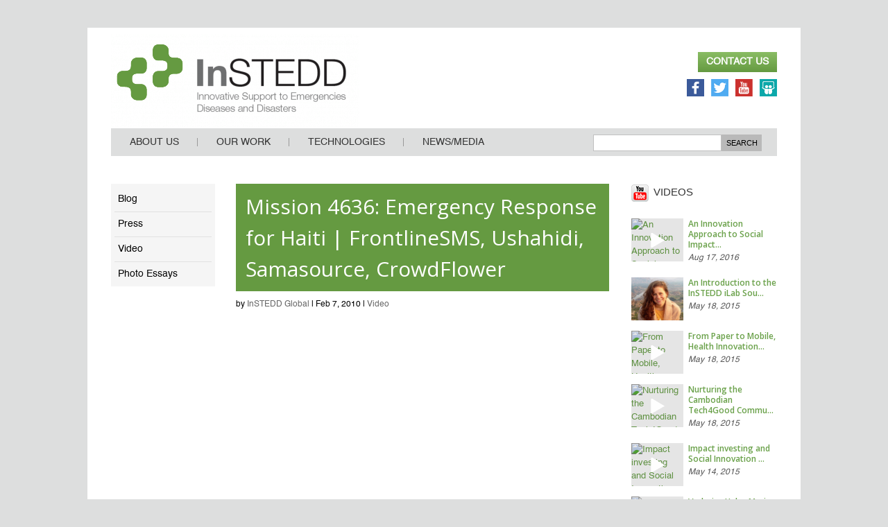

--- FILE ---
content_type: text/html; charset=UTF-8
request_url: https://instedd.org/video/mission-4636-emergency-response-for-haiti-frontlinesms-ushahidi-samasource-crowdflower/
body_size: 18110
content:
<!DOCTYPE html>
<!--[if IE 6]>
<html id="ie6" lang="en-US">
<![endif]-->
<!--[if IE 7]>
<html id="ie7" lang="en-US">
<![endif]-->
<!--[if IE 8]>
<html id="ie8" lang="en-US">
<![endif]-->
<!--[if !(IE 6) | !(IE 7) | !(IE 8)  ]><!-->
<html lang="en-US">
<!--<![endif]-->
<head><meta property="og:type" content="video" />
		

	<meta charset="UTF-8" /><script>if(navigator.userAgent.match(/MSIE|Internet Explorer/i)||navigator.userAgent.match(/Trident\/7\..*?rv:11/i)){var href=document.location.href;if(!href.match(/[?&]nowprocket/)){if(href.indexOf("?")==-1){if(href.indexOf("#")==-1){document.location.href=href+"?nowprocket=1"}else{document.location.href=href.replace("#","?nowprocket=1#")}}else{if(href.indexOf("#")==-1){document.location.href=href+"&nowprocket=1"}else{document.location.href=href.replace("#","&nowprocket=1#")}}}}</script><script>class RocketLazyLoadScripts{constructor(){this.v="1.2.5.1",this.triggerEvents=["keydown","mousedown","mousemove","touchmove","touchstart","touchend","wheel"],this.userEventHandler=this._triggerListener.bind(this),this.touchStartHandler=this._onTouchStart.bind(this),this.touchMoveHandler=this._onTouchMove.bind(this),this.touchEndHandler=this._onTouchEnd.bind(this),this.clickHandler=this._onClick.bind(this),this.interceptedClicks=[],this.interceptedClickListeners=[],this._interceptClickListeners(this),window.addEventListener("pageshow",e=>{this.persisted=e.persisted,this.everythingLoaded&&this._triggerLastFunctions()}),document.addEventListener("DOMContentLoaded",()=>{this._preconnect3rdParties()}),this.delayedScripts={normal:[],async:[],defer:[]},this.trash=[],this.allJQueries=[]}_addUserInteractionListener(e){if(document.hidden){e._triggerListener();return}this.triggerEvents.forEach(t=>window.addEventListener(t,e.userEventHandler,{passive:!0})),window.addEventListener("touchstart",e.touchStartHandler,{passive:!0}),window.addEventListener("mousedown",e.touchStartHandler),document.addEventListener("visibilitychange",e.userEventHandler)}_removeUserInteractionListener(){this.triggerEvents.forEach(e=>window.removeEventListener(e,this.userEventHandler,{passive:!0})),document.removeEventListener("visibilitychange",this.userEventHandler)}_onTouchStart(e){"HTML"!==e.target.tagName&&(window.addEventListener("touchend",this.touchEndHandler),window.addEventListener("mouseup",this.touchEndHandler),window.addEventListener("touchmove",this.touchMoveHandler,{passive:!0}),window.addEventListener("mousemove",this.touchMoveHandler),e.target.addEventListener("click",this.clickHandler),this._disableOtherEventListeners(e.target,!0),this._renameDOMAttribute(e.target,"onclick","rocket-onclick"),this._pendingClickStarted())}_onTouchMove(e){window.removeEventListener("touchend",this.touchEndHandler),window.removeEventListener("mouseup",this.touchEndHandler),window.removeEventListener("touchmove",this.touchMoveHandler,{passive:!0}),window.removeEventListener("mousemove",this.touchMoveHandler),e.target.removeEventListener("click",this.clickHandler),this._disableOtherEventListeners(e.target,!1),this._renameDOMAttribute(e.target,"rocket-onclick","onclick"),this._pendingClickFinished()}_onTouchEnd(){window.removeEventListener("touchend",this.touchEndHandler),window.removeEventListener("mouseup",this.touchEndHandler),window.removeEventListener("touchmove",this.touchMoveHandler,{passive:!0}),window.removeEventListener("mousemove",this.touchMoveHandler)}_onClick(e){e.target.removeEventListener("click",this.clickHandler),this._disableOtherEventListeners(e.target,!1),this._renameDOMAttribute(e.target,"rocket-onclick","onclick"),this.interceptedClicks.push(e),e.preventDefault(),e.stopPropagation(),e.stopImmediatePropagation(),this._pendingClickFinished()}_replayClicks(){window.removeEventListener("touchstart",this.touchStartHandler,{passive:!0}),window.removeEventListener("mousedown",this.touchStartHandler),this.interceptedClicks.forEach(e=>{e.target.dispatchEvent(new MouseEvent("click",{view:e.view,bubbles:!0,cancelable:!0}))})}_interceptClickListeners(e){EventTarget.prototype.addEventListenerBase=EventTarget.prototype.addEventListener,EventTarget.prototype.addEventListener=function(t,i,r){"click"!==t||e.windowLoaded||i===e.clickHandler||e.interceptedClickListeners.push({target:this,func:i,options:r}),(this||window).addEventListenerBase(t,i,r)}}_disableOtherEventListeners(e,t){this.interceptedClickListeners.forEach(i=>{i.target===e&&(t?e.removeEventListener("click",i.func,i.options):e.addEventListener("click",i.func,i.options))}),e.parentNode!==document.documentElement&&this._disableOtherEventListeners(e.parentNode,t)}_waitForPendingClicks(){return new Promise(e=>{this._isClickPending?this._pendingClickFinished=e:e()})}_pendingClickStarted(){this._isClickPending=!0}_pendingClickFinished(){this._isClickPending=!1}_renameDOMAttribute(e,t,i){e.hasAttribute&&e.hasAttribute(t)&&(event.target.setAttribute(i,event.target.getAttribute(t)),event.target.removeAttribute(t))}_triggerListener(){this._removeUserInteractionListener(this),"loading"===document.readyState?document.addEventListener("DOMContentLoaded",this._loadEverythingNow.bind(this)):this._loadEverythingNow()}_preconnect3rdParties(){let e=[];document.querySelectorAll("script[type=rocketlazyloadscript][data-rocket-src]").forEach(t=>{let i=t.getAttribute("data-rocket-src");if(i&&0!==i.indexOf("data:")){0===i.indexOf("//")&&(i=location.protocol+i);try{let r=new URL(i).origin;r!==location.origin&&e.push({src:r,crossOrigin:t.crossOrigin||"module"===t.getAttribute("data-rocket-type")})}catch(n){}}}),e=[...new Map(e.map(e=>[JSON.stringify(e),e])).values()],this._batchInjectResourceHints(e,"preconnect")}async _loadEverythingNow(){this.lastBreath=Date.now(),this._delayEventListeners(this),this._delayJQueryReady(this),this._handleDocumentWrite(),this._registerAllDelayedScripts(),this._preloadAllScripts(),await this._loadScriptsFromList(this.delayedScripts.normal),await this._loadScriptsFromList(this.delayedScripts.defer),await this._loadScriptsFromList(this.delayedScripts.async);try{await this._triggerDOMContentLoaded(),await this._pendingWebpackRequests(this),await this._triggerWindowLoad()}catch(e){console.error(e)}window.dispatchEvent(new Event("rocket-allScriptsLoaded")),this.everythingLoaded=!0,this._waitForPendingClicks().then(()=>{this._replayClicks()}),this._emptyTrash()}_registerAllDelayedScripts(){document.querySelectorAll("script[type=rocketlazyloadscript]").forEach(e=>{e.hasAttribute("data-rocket-src")?e.hasAttribute("async")&&!1!==e.async?this.delayedScripts.async.push(e):e.hasAttribute("defer")&&!1!==e.defer||"module"===e.getAttribute("data-rocket-type")?this.delayedScripts.defer.push(e):this.delayedScripts.normal.push(e):this.delayedScripts.normal.push(e)})}async _transformScript(e){if(await this._littleBreath(),!0===e.noModule&&"noModule"in HTMLScriptElement.prototype){e.setAttribute("data-rocket-status","skipped");return}return new Promise(t=>{let i;function r(){(i||e).setAttribute("data-rocket-status","executed"),t()}try{if(navigator.userAgent.indexOf("Firefox/")>0||""===navigator.vendor)i=document.createElement("script"),[...e.attributes].forEach(e=>{let t=e.nodeName;"type"!==t&&("data-rocket-type"===t&&(t="type"),"data-rocket-src"===t&&(t="src"),i.setAttribute(t,e.nodeValue))}),e.text&&(i.text=e.text),i.hasAttribute("src")?(i.addEventListener("load",r),i.addEventListener("error",function(){i.setAttribute("data-rocket-status","failed"),t()}),setTimeout(()=>{i.isConnected||t()},1)):(i.text=e.text,r()),e.parentNode.replaceChild(i,e);else{let n=e.getAttribute("data-rocket-type"),s=e.getAttribute("data-rocket-src");n?(e.type=n,e.removeAttribute("data-rocket-type")):e.removeAttribute("type"),e.addEventListener("load",r),e.addEventListener("error",function(){e.setAttribute("data-rocket-status","failed"),t()}),s?(e.removeAttribute("data-rocket-src"),e.src=s):e.src="data:text/javascript;base64,"+window.btoa(unescape(encodeURIComponent(e.text)))}}catch(a){e.setAttribute("data-rocket-status","failed"),t()}})}async _loadScriptsFromList(e){let t=e.shift();return t&&t.isConnected?(await this._transformScript(t),this._loadScriptsFromList(e)):Promise.resolve()}_preloadAllScripts(){this._batchInjectResourceHints([...this.delayedScripts.normal,...this.delayedScripts.defer,...this.delayedScripts.async],"preload")}_batchInjectResourceHints(e,t){var i=document.createDocumentFragment();e.forEach(e=>{let r=e.getAttribute&&e.getAttribute("data-rocket-src")||e.src;if(r){let n=document.createElement("link");n.href=r,n.rel=t,"preconnect"!==t&&(n.as="script"),e.getAttribute&&"module"===e.getAttribute("data-rocket-type")&&(n.crossOrigin=!0),e.crossOrigin&&(n.crossOrigin=e.crossOrigin),e.integrity&&(n.integrity=e.integrity),i.appendChild(n),this.trash.push(n)}}),document.head.appendChild(i)}_delayEventListeners(e){let t={};function i(i,r){return t[r].eventsToRewrite.indexOf(i)>=0&&!e.everythingLoaded?"rocket-"+i:i}function r(e,r){var n;!t[n=e]&&(t[n]={originalFunctions:{add:n.addEventListener,remove:n.removeEventListener},eventsToRewrite:[]},n.addEventListener=function(){arguments[0]=i(arguments[0],n),t[n].originalFunctions.add.apply(n,arguments)},n.removeEventListener=function(){arguments[0]=i(arguments[0],n),t[n].originalFunctions.remove.apply(n,arguments)}),t[e].eventsToRewrite.push(r)}function n(t,i){let r=t[i];t[i]=null,Object.defineProperty(t,i,{get:()=>r||function(){},set(n){e.everythingLoaded?r=n:t["rocket"+i]=r=n}})}r(document,"DOMContentLoaded"),r(window,"DOMContentLoaded"),r(window,"load"),r(window,"pageshow"),r(document,"readystatechange"),n(document,"onreadystatechange"),n(window,"onload"),n(window,"onpageshow")}_delayJQueryReady(e){let t;function i(t){return e.everythingLoaded?t:t.split(" ").map(e=>"load"===e||0===e.indexOf("load.")?"rocket-jquery-load":e).join(" ")}function r(r){if(r&&r.fn&&!e.allJQueries.includes(r)){r.fn.ready=r.fn.init.prototype.ready=function(t){return e.domReadyFired?t.bind(document)(r):document.addEventListener("rocket-DOMContentLoaded",()=>t.bind(document)(r)),r([])};let n=r.fn.on;r.fn.on=r.fn.init.prototype.on=function(){return this[0]===window&&("string"==typeof arguments[0]||arguments[0]instanceof String?arguments[0]=i(arguments[0]):"object"==typeof arguments[0]&&Object.keys(arguments[0]).forEach(e=>{let t=arguments[0][e];delete arguments[0][e],arguments[0][i(e)]=t})),n.apply(this,arguments),this},e.allJQueries.push(r)}t=r}r(window.jQuery),Object.defineProperty(window,"jQuery",{get:()=>t,set(e){r(e)}})}async _pendingWebpackRequests(e){let t=document.querySelector("script[data-webpack]");async function i(){return new Promise(e=>{t.addEventListener("load",e),t.addEventListener("error",e)})}t&&(await i(),await e._requestAnimFrame(),await e._pendingWebpackRequests(e))}async _triggerDOMContentLoaded(){this.domReadyFired=!0,await this._littleBreath(),document.dispatchEvent(new Event("rocket-readystatechange")),await this._littleBreath(),document.rocketonreadystatechange&&document.rocketonreadystatechange(),await this._littleBreath(),document.dispatchEvent(new Event("rocket-DOMContentLoaded")),await this._littleBreath(),window.dispatchEvent(new Event("rocket-DOMContentLoaded"))}async _triggerWindowLoad(){await this._littleBreath(),document.dispatchEvent(new Event("rocket-readystatechange")),await this._littleBreath(),document.rocketonreadystatechange&&document.rocketonreadystatechange(),await this._littleBreath(),window.dispatchEvent(new Event("rocket-load")),await this._littleBreath(),window.rocketonload&&window.rocketonload(),await this._littleBreath(),this.allJQueries.forEach(e=>e(window).trigger("rocket-jquery-load")),await this._littleBreath();let e=new Event("rocket-pageshow");e.persisted=this.persisted,window.dispatchEvent(e),await this._littleBreath(),window.rocketonpageshow&&window.rocketonpageshow({persisted:this.persisted}),this.windowLoaded=!0}_triggerLastFunctions(){document.onreadystatechange&&document.onreadystatechange(),window.onload&&window.onload(),window.onpageshow&&window.onpageshow({persisted:this.persisted})}_handleDocumentWrite(){let e=new Map;document.write=document.writeln=function(t){let i=document.currentScript;i||console.error("WPRocket unable to document.write this: "+t);let r=document.createRange(),n=i.parentElement,s=e.get(i);void 0===s&&(s=i.nextSibling,e.set(i,s));let a=document.createDocumentFragment();r.setStart(a,0),a.appendChild(r.createContextualFragment(t)),n.insertBefore(a,s)}}async _littleBreath(){Date.now()-this.lastBreath>45&&(await this._requestAnimFrame(),this.lastBreath=Date.now())}async _requestAnimFrame(){return document.hidden?new Promise(e=>setTimeout(e)):new Promise(e=>requestAnimationFrame(e))}_emptyTrash(){this.trash.forEach(e=>e.remove())}static run(){let e=new RocketLazyLoadScripts;e._addUserInteractionListener(e)}}RocketLazyLoadScripts.run();</script>
	<meta content="InSTEDD" name="author">
	<meta content="sgreen@instedd.org" name="author_email">
	<meta name="_globalsign-domain-verification" content="2JSBlYuHaV0qdNEGralgAASBd6S-bMa_imh39oV60w" />

		<meta property="og:title"  content="Mission 4636: Emergency Response for Haiti | FrontlineSMS, Ushahidi, Samasource, CrowdFlower" />
	<meta property="og:image" content="http://img.youtube.com/vi/QVvYauvydac/mqdefault.jpg" />
	<meta property="og:image:width" content="200px">
	<meta property="og:image:height" content="200px">
	
			
	
	<link rel="pingback" href="https://instedd.org/xmlrpc.php" />

		<!--[if lt IE 9]>
	<script src="https://instedd.org/wp-content/themes/Divi/js/html5.js" type="text/javascript"></script>
	<![endif]-->

	<!-- Georgia web font -->
	<link data-minify="1" rel="stylesheet" href="https://instedd.org/wp-content/cache/min/1/wp-content/themes/divi-master/fonts/Georgia.css?ver=1683178005">

	<script type="rocketlazyloadscript" data-rocket-type="text/javascript">
		document.documentElement.className = 'js';
	</script>

	<title>Mission 4636: Emergency Response for Haiti | FrontlineSMS, Ushahidi, Samasource, CrowdFlower | InSTEDD</title><link rel="preload" as="style" href="https://fonts.googleapis.com/css?family=Open%20Sans%3A300italic%2C400italic%2C600italic%2C700italic%2C800italic%2C400%2C300%2C600%2C700%2C800&#038;subset=latin%2Clatin-ext,latin%2Ccyrillic-ext%2Cgreek-ext%2Cgreek%2Cvietnamese%2Clatin-ext%2Ccyrillic&#038;display=swap" /><link rel="stylesheet" href="https://fonts.googleapis.com/css?family=Open%20Sans%3A300italic%2C400italic%2C600italic%2C700italic%2C800italic%2C400%2C300%2C600%2C700%2C800&#038;subset=latin%2Clatin-ext,latin%2Ccyrillic-ext%2Cgreek-ext%2Cgreek%2Cvietnamese%2Clatin-ext%2Ccyrillic&#038;display=swap" media="print" onload="this.media='all'" /><noscript><link rel="stylesheet" href="https://fonts.googleapis.com/css?family=Open%20Sans%3A300italic%2C400italic%2C600italic%2C700italic%2C800italic%2C400%2C300%2C600%2C700%2C800&#038;subset=latin%2Clatin-ext,latin%2Ccyrillic-ext%2Cgreek-ext%2Cgreek%2Cvietnamese%2Clatin-ext%2Ccyrillic&#038;display=swap" /></noscript>
<meta name='robots' content='max-image-preview:large' />
<link rel='dns-prefetch' href='//fonts.googleapis.com' />
<link href='https://fonts.gstatic.com' crossorigin rel='preconnect' />
<link rel="alternate" type="application/rss+xml" title="InSTEDD &raquo; Feed" href="https://instedd.org/feed/" />
<link rel="alternate" type="application/rss+xml" title="InSTEDD &raquo; Comments Feed" href="https://instedd.org/comments/feed/" />
<link rel="alternate" type="application/rss+xml" title="InSTEDD &raquo; Mission 4636: Emergency Response for Haiti | FrontlineSMS, Ushahidi, Samasource, CrowdFlower Comments Feed" href="https://instedd.org/video/mission-4636-emergency-response-for-haiti-frontlinesms-ushahidi-samasource-crowdflower/feed/" />
<meta content="InSTEDD v." name="generator"/><style id='wp-emoji-styles-inline-css' type='text/css'>

	img.wp-smiley, img.emoji {
		display: inline !important;
		border: none !important;
		box-shadow: none !important;
		height: 1em !important;
		width: 1em !important;
		margin: 0 0.07em !important;
		vertical-align: -0.1em !important;
		background: none !important;
		padding: 0 !important;
	}
</style>
<link rel='stylesheet' id='wp-block-library-css' href='https://instedd.org/wp-includes/css/dist/block-library/style.min.css' type='text/css' media='all' />
<style id='classic-theme-styles-inline-css' type='text/css'>
/*! This file is auto-generated */
.wp-block-button__link{color:#fff;background-color:#32373c;border-radius:9999px;box-shadow:none;text-decoration:none;padding:calc(.667em + 2px) calc(1.333em + 2px);font-size:1.125em}.wp-block-file__button{background:#32373c;color:#fff;text-decoration:none}
</style>
<style id='global-styles-inline-css' type='text/css'>
body{--wp--preset--color--black: #000000;--wp--preset--color--cyan-bluish-gray: #abb8c3;--wp--preset--color--white: #ffffff;--wp--preset--color--pale-pink: #f78da7;--wp--preset--color--vivid-red: #cf2e2e;--wp--preset--color--luminous-vivid-orange: #ff6900;--wp--preset--color--luminous-vivid-amber: #fcb900;--wp--preset--color--light-green-cyan: #7bdcb5;--wp--preset--color--vivid-green-cyan: #00d084;--wp--preset--color--pale-cyan-blue: #8ed1fc;--wp--preset--color--vivid-cyan-blue: #0693e3;--wp--preset--color--vivid-purple: #9b51e0;--wp--preset--gradient--vivid-cyan-blue-to-vivid-purple: linear-gradient(135deg,rgba(6,147,227,1) 0%,rgb(155,81,224) 100%);--wp--preset--gradient--light-green-cyan-to-vivid-green-cyan: linear-gradient(135deg,rgb(122,220,180) 0%,rgb(0,208,130) 100%);--wp--preset--gradient--luminous-vivid-amber-to-luminous-vivid-orange: linear-gradient(135deg,rgba(252,185,0,1) 0%,rgba(255,105,0,1) 100%);--wp--preset--gradient--luminous-vivid-orange-to-vivid-red: linear-gradient(135deg,rgba(255,105,0,1) 0%,rgb(207,46,46) 100%);--wp--preset--gradient--very-light-gray-to-cyan-bluish-gray: linear-gradient(135deg,rgb(238,238,238) 0%,rgb(169,184,195) 100%);--wp--preset--gradient--cool-to-warm-spectrum: linear-gradient(135deg,rgb(74,234,220) 0%,rgb(151,120,209) 20%,rgb(207,42,186) 40%,rgb(238,44,130) 60%,rgb(251,105,98) 80%,rgb(254,248,76) 100%);--wp--preset--gradient--blush-light-purple: linear-gradient(135deg,rgb(255,206,236) 0%,rgb(152,150,240) 100%);--wp--preset--gradient--blush-bordeaux: linear-gradient(135deg,rgb(254,205,165) 0%,rgb(254,45,45) 50%,rgb(107,0,62) 100%);--wp--preset--gradient--luminous-dusk: linear-gradient(135deg,rgb(255,203,112) 0%,rgb(199,81,192) 50%,rgb(65,88,208) 100%);--wp--preset--gradient--pale-ocean: linear-gradient(135deg,rgb(255,245,203) 0%,rgb(182,227,212) 50%,rgb(51,167,181) 100%);--wp--preset--gradient--electric-grass: linear-gradient(135deg,rgb(202,248,128) 0%,rgb(113,206,126) 100%);--wp--preset--gradient--midnight: linear-gradient(135deg,rgb(2,3,129) 0%,rgb(40,116,252) 100%);--wp--preset--font-size--small: 13px;--wp--preset--font-size--medium: 20px;--wp--preset--font-size--large: 36px;--wp--preset--font-size--x-large: 42px;--wp--preset--spacing--20: 0.44rem;--wp--preset--spacing--30: 0.67rem;--wp--preset--spacing--40: 1rem;--wp--preset--spacing--50: 1.5rem;--wp--preset--spacing--60: 2.25rem;--wp--preset--spacing--70: 3.38rem;--wp--preset--spacing--80: 5.06rem;--wp--preset--shadow--natural: 6px 6px 9px rgba(0, 0, 0, 0.2);--wp--preset--shadow--deep: 12px 12px 50px rgba(0, 0, 0, 0.4);--wp--preset--shadow--sharp: 6px 6px 0px rgba(0, 0, 0, 0.2);--wp--preset--shadow--outlined: 6px 6px 0px -3px rgba(255, 255, 255, 1), 6px 6px rgba(0, 0, 0, 1);--wp--preset--shadow--crisp: 6px 6px 0px rgba(0, 0, 0, 1);}:where(.is-layout-flex){gap: 0.5em;}:where(.is-layout-grid){gap: 0.5em;}body .is-layout-flow > .alignleft{float: left;margin-inline-start: 0;margin-inline-end: 2em;}body .is-layout-flow > .alignright{float: right;margin-inline-start: 2em;margin-inline-end: 0;}body .is-layout-flow > .aligncenter{margin-left: auto !important;margin-right: auto !important;}body .is-layout-constrained > .alignleft{float: left;margin-inline-start: 0;margin-inline-end: 2em;}body .is-layout-constrained > .alignright{float: right;margin-inline-start: 2em;margin-inline-end: 0;}body .is-layout-constrained > .aligncenter{margin-left: auto !important;margin-right: auto !important;}body .is-layout-constrained > :where(:not(.alignleft):not(.alignright):not(.alignfull)){max-width: var(--wp--style--global--content-size);margin-left: auto !important;margin-right: auto !important;}body .is-layout-constrained > .alignwide{max-width: var(--wp--style--global--wide-size);}body .is-layout-flex{display: flex;}body .is-layout-flex{flex-wrap: wrap;align-items: center;}body .is-layout-flex > *{margin: 0;}body .is-layout-grid{display: grid;}body .is-layout-grid > *{margin: 0;}:where(.wp-block-columns.is-layout-flex){gap: 2em;}:where(.wp-block-columns.is-layout-grid){gap: 2em;}:where(.wp-block-post-template.is-layout-flex){gap: 1.25em;}:where(.wp-block-post-template.is-layout-grid){gap: 1.25em;}.has-black-color{color: var(--wp--preset--color--black) !important;}.has-cyan-bluish-gray-color{color: var(--wp--preset--color--cyan-bluish-gray) !important;}.has-white-color{color: var(--wp--preset--color--white) !important;}.has-pale-pink-color{color: var(--wp--preset--color--pale-pink) !important;}.has-vivid-red-color{color: var(--wp--preset--color--vivid-red) !important;}.has-luminous-vivid-orange-color{color: var(--wp--preset--color--luminous-vivid-orange) !important;}.has-luminous-vivid-amber-color{color: var(--wp--preset--color--luminous-vivid-amber) !important;}.has-light-green-cyan-color{color: var(--wp--preset--color--light-green-cyan) !important;}.has-vivid-green-cyan-color{color: var(--wp--preset--color--vivid-green-cyan) !important;}.has-pale-cyan-blue-color{color: var(--wp--preset--color--pale-cyan-blue) !important;}.has-vivid-cyan-blue-color{color: var(--wp--preset--color--vivid-cyan-blue) !important;}.has-vivid-purple-color{color: var(--wp--preset--color--vivid-purple) !important;}.has-black-background-color{background-color: var(--wp--preset--color--black) !important;}.has-cyan-bluish-gray-background-color{background-color: var(--wp--preset--color--cyan-bluish-gray) !important;}.has-white-background-color{background-color: var(--wp--preset--color--white) !important;}.has-pale-pink-background-color{background-color: var(--wp--preset--color--pale-pink) !important;}.has-vivid-red-background-color{background-color: var(--wp--preset--color--vivid-red) !important;}.has-luminous-vivid-orange-background-color{background-color: var(--wp--preset--color--luminous-vivid-orange) !important;}.has-luminous-vivid-amber-background-color{background-color: var(--wp--preset--color--luminous-vivid-amber) !important;}.has-light-green-cyan-background-color{background-color: var(--wp--preset--color--light-green-cyan) !important;}.has-vivid-green-cyan-background-color{background-color: var(--wp--preset--color--vivid-green-cyan) !important;}.has-pale-cyan-blue-background-color{background-color: var(--wp--preset--color--pale-cyan-blue) !important;}.has-vivid-cyan-blue-background-color{background-color: var(--wp--preset--color--vivid-cyan-blue) !important;}.has-vivid-purple-background-color{background-color: var(--wp--preset--color--vivid-purple) !important;}.has-black-border-color{border-color: var(--wp--preset--color--black) !important;}.has-cyan-bluish-gray-border-color{border-color: var(--wp--preset--color--cyan-bluish-gray) !important;}.has-white-border-color{border-color: var(--wp--preset--color--white) !important;}.has-pale-pink-border-color{border-color: var(--wp--preset--color--pale-pink) !important;}.has-vivid-red-border-color{border-color: var(--wp--preset--color--vivid-red) !important;}.has-luminous-vivid-orange-border-color{border-color: var(--wp--preset--color--luminous-vivid-orange) !important;}.has-luminous-vivid-amber-border-color{border-color: var(--wp--preset--color--luminous-vivid-amber) !important;}.has-light-green-cyan-border-color{border-color: var(--wp--preset--color--light-green-cyan) !important;}.has-vivid-green-cyan-border-color{border-color: var(--wp--preset--color--vivid-green-cyan) !important;}.has-pale-cyan-blue-border-color{border-color: var(--wp--preset--color--pale-cyan-blue) !important;}.has-vivid-cyan-blue-border-color{border-color: var(--wp--preset--color--vivid-cyan-blue) !important;}.has-vivid-purple-border-color{border-color: var(--wp--preset--color--vivid-purple) !important;}.has-vivid-cyan-blue-to-vivid-purple-gradient-background{background: var(--wp--preset--gradient--vivid-cyan-blue-to-vivid-purple) !important;}.has-light-green-cyan-to-vivid-green-cyan-gradient-background{background: var(--wp--preset--gradient--light-green-cyan-to-vivid-green-cyan) !important;}.has-luminous-vivid-amber-to-luminous-vivid-orange-gradient-background{background: var(--wp--preset--gradient--luminous-vivid-amber-to-luminous-vivid-orange) !important;}.has-luminous-vivid-orange-to-vivid-red-gradient-background{background: var(--wp--preset--gradient--luminous-vivid-orange-to-vivid-red) !important;}.has-very-light-gray-to-cyan-bluish-gray-gradient-background{background: var(--wp--preset--gradient--very-light-gray-to-cyan-bluish-gray) !important;}.has-cool-to-warm-spectrum-gradient-background{background: var(--wp--preset--gradient--cool-to-warm-spectrum) !important;}.has-blush-light-purple-gradient-background{background: var(--wp--preset--gradient--blush-light-purple) !important;}.has-blush-bordeaux-gradient-background{background: var(--wp--preset--gradient--blush-bordeaux) !important;}.has-luminous-dusk-gradient-background{background: var(--wp--preset--gradient--luminous-dusk) !important;}.has-pale-ocean-gradient-background{background: var(--wp--preset--gradient--pale-ocean) !important;}.has-electric-grass-gradient-background{background: var(--wp--preset--gradient--electric-grass) !important;}.has-midnight-gradient-background{background: var(--wp--preset--gradient--midnight) !important;}.has-small-font-size{font-size: var(--wp--preset--font-size--small) !important;}.has-medium-font-size{font-size: var(--wp--preset--font-size--medium) !important;}.has-large-font-size{font-size: var(--wp--preset--font-size--large) !important;}.has-x-large-font-size{font-size: var(--wp--preset--font-size--x-large) !important;}
.wp-block-navigation a:where(:not(.wp-element-button)){color: inherit;}
:where(.wp-block-post-template.is-layout-flex){gap: 1.25em;}:where(.wp-block-post-template.is-layout-grid){gap: 1.25em;}
:where(.wp-block-columns.is-layout-flex){gap: 2em;}:where(.wp-block-columns.is-layout-grid){gap: 2em;}
.wp-block-pullquote{font-size: 1.5em;line-height: 1.6;}
</style>
<link rel='stylesheet' id='pc_google_analytics-frontend-css' href='https://instedd.org/wp-content/plugins/pc-google-analytics/assets/css/frontend.css' type='text/css' media='all' />
<link data-minify="1" rel='stylesheet' id='parent-style-css' href='https://instedd.org/wp-content/cache/min/1/wp-content/themes/Divi/style.css?ver=1683178005' type='text/css' media='all' />


<link data-minify="1" rel='stylesheet' id='divi-style-css' href='https://instedd.org/wp-content/cache/min/1/wp-content/themes/divi-master/style.css?ver=1683178005' type='text/css' media='all' />
<link data-minify="1" rel='stylesheet' id='et-shortcodes-css-css' href='https://instedd.org/wp-content/cache/min/1/wp-content/themes/Divi/epanel/shortcodes/css/shortcodes.css?ver=1683178005' type='text/css' media='all' />
<link data-minify="1" rel='stylesheet' id='et-shortcodes-responsive-css-css' href='https://instedd.org/wp-content/cache/min/1/wp-content/themes/Divi/epanel/shortcodes/css/shortcodes_responsive.css?ver=1683178005' type='text/css' media='all' />
<link data-minify="1" rel='stylesheet' id='magnific-popup-css' href='https://instedd.org/wp-content/cache/min/1/wp-content/themes/Divi/includes/builder/styles/magnific_popup.css?ver=1683178005' type='text/css' media='all' />
<link data-minify="1" rel='stylesheet' id='wp-social-sharing-css' href='https://instedd.org/wp-content/cache/min/1/wp-content/plugins/wp-social-sharing/static/socialshare.css?ver=1683178005' type='text/css' media='all' />
<link rel='stylesheet' id='lightboxStyle-css' href='https://instedd.org/wp-content/plugins/lightbox-plus/css/shadowed/colorbox.min.css' type='text/css' media='screen' />
<script type="rocketlazyloadscript" data-rocket-type="text/javascript" data-rocket-src="https://instedd.org/wp-includes/js/jquery/jquery.min.js" id="jquery-core-js" defer></script>
<script type="rocketlazyloadscript" data-rocket-type="text/javascript" data-rocket-src="https://instedd.org/wp-includes/js/jquery/jquery-migrate.min.js" id="jquery-migrate-js" defer></script>
<script type="rocketlazyloadscript" data-rocket-type="text/javascript" data-rocket-src="https://instedd.org/wp-content/plugins/pc-google-analytics/assets/js/frontend.min.js" id="pc_google_analytics-frontend-js" defer></script>
<link rel="https://api.w.org/" href="https://instedd.org/wp-json/" /><link rel="alternate" type="application/json" href="https://instedd.org/wp-json/wp/v2/posts/8733" /><link rel="EditURI" type="application/rsd+xml" title="RSD" href="https://instedd.org/xmlrpc.php?rsd" />
<meta name="generator" content="WordPress 6.4.3" />
<link rel="canonical" href="https://instedd.org/video/mission-4636-emergency-response-for-haiti-frontlinesms-ushahidi-samasource-crowdflower/" />
<link rel='shortlink' href='https://instedd.org/?p=8733' />
<link rel="alternate" type="application/json+oembed" href="https://instedd.org/wp-json/oembed/1.0/embed?url=https%3A%2F%2Finstedd.org%2Fvideo%2Fmission-4636-emergency-response-for-haiti-frontlinesms-ushahidi-samasource-crowdflower%2F" />
<link rel="alternate" type="text/xml+oembed" href="https://instedd.org/wp-json/oembed/1.0/embed?url=https%3A%2F%2Finstedd.org%2Fvideo%2Fmission-4636-emergency-response-for-haiti-frontlinesms-ushahidi-samasource-crowdflower%2F&#038;format=xml" />
	<script type="rocketlazyloadscript">
		(function(i,s,o,g,r,a,m){i['GoogleAnalyticsObject']=r;i[r]=i[r]||function(){
		(i[r].q=i[r].q||[]).push(arguments)},i[r].l=1*new Date();a=s.createElement(o),
		m=s.getElementsByTagName(o)[0];a.async=1;a.src=g;m.parentNode.insertBefore(a,m)
		})(window,document,'script','//www.google-analytics.com/analytics.js','ga');
		
		ga('create', 'UA-3248883-1', 'auto');
		ga('send', 'pageview');
		
		</script>
<meta name="viewport" content="width=device-width, initial-scale=1.0, maximum-scale=1.0, user-scalable=0" />		<style id="theme-customizer-css">
													.woocommerce #respond input#submit, .woocommerce-page #respond input#submit, .woocommerce #content input.button, .woocommerce-page #content input.button, .woocommerce-message, .woocommerce-error, .woocommerce-info { background: #6ea14a !important; }
			#et_search_icon:hover, .mobile_menu_bar:before, .mobile_menu_bar:after, .et_toggle_slide_menu:after, .et-social-icon a:hover, .et_pb_sum, .et_pb_pricing li a, .et_pb_pricing_table_button, .et_overlay:before, .entry-summary p.price ins, .woocommerce div.product span.price, .woocommerce-page div.product span.price, .woocommerce #content div.product span.price, .woocommerce-page #content div.product span.price, .woocommerce div.product p.price, .woocommerce-page div.product p.price, .woocommerce #content div.product p.price, .woocommerce-page #content div.product p.price, .et_pb_member_social_links a:hover, .woocommerce .star-rating span:before, .woocommerce-page .star-rating span:before, .et_pb_widget li a:hover, .et_pb_filterable_portfolio .et_pb_portfolio_filters li a.active, .et_pb_filterable_portfolio .et_pb_portofolio_pagination ul li a.active, .et_pb_gallery .et_pb_gallery_pagination ul li a.active, .wp-pagenavi span.current, .wp-pagenavi a:hover, .nav-single a, .posted_in a { color: #6ea14a; }
			.et_pb_contact_submit, .et_password_protected_form .et_submit_button, .et_pb_bg_layout_light .et_pb_newsletter_button, .comment-reply-link, .form-submit input, .et_pb_bg_layout_light .et_pb_promo_button, .et_pb_bg_layout_light .et_pb_more_button, .woocommerce a.button.alt, .woocommerce-page a.button.alt, .woocommerce button.button.alt, .woocommerce-page button.button.alt, .woocommerce input.button.alt, .woocommerce-page input.button.alt, .woocommerce #respond input#submit.alt, .woocommerce-page #respond input#submit.alt, .woocommerce #content input.button.alt, .woocommerce-page #content input.button.alt, .woocommerce a.button, .woocommerce-page a.button, .woocommerce button.button, .woocommerce-page button.button, .woocommerce input.button, .woocommerce-page input.button { color: #6ea14a; }
			.footer-widget h4 { color: #6ea14a; }
			.et-search-form, .nav li ul, .et_mobile_menu, .footer-widget li:before, .et_pb_pricing li:before, blockquote { border-color: #6ea14a; }
			.et_pb_counter_amount, .et_pb_featured_table .et_pb_pricing_heading, .et_quote_content, .et_link_content, .et_audio_content, .et_pb_post_slider.et_pb_bg_layout_dark, .et_slide_in_menu_container { background-color: #6ea14a; }
							.container, .et_pb_row, .et_pb_slider .et_pb_container, .et_pb_fullwidth_section .et_pb_title_container, .et_pb_fullwidth_section .et_pb_title_featured_container, .et_pb_fullwidth_header:not(.et_pb_fullscreen) .et_pb_fullwidth_header_container { max-width: 960px; }
			.et_boxed_layout #page-container, .et_fixed_nav.et_boxed_layout #page-container #top-header, .et_fixed_nav.et_boxed_layout #page-container #main-header, .et_boxed_layout #page-container .container, .et_boxed_layout #page-container .et_pb_row { max-width: 1120px; }
							a { color: #6ea14a; }
													#top-header, #et-secondary-nav li ul { background-color: #6ea14a; }
																
		
													#main-footer .footer-widget h4 { color: #6ea14a; }
							.footer-widget li:before { border-color: #6ea14a; }
						#footer-bottom { background-color: rgba(255,255,255,0.32); }										
		
																														
		@media only screen and ( min-width: 981px ) {
																			.et_header_style_left #et-top-navigation, .et_header_style_split #et-top-navigation  { padding: 73px 0 0 0; }
				.et_header_style_left #et-top-navigation nav > ul > li > a, .et_header_style_split #et-top-navigation nav > ul > li > a { padding-bottom: 73px; }
				.et_header_style_split .centered-inline-logo-wrap { width: 145px; margin: -145px 0; }
				.et_header_style_split .centered-inline-logo-wrap #logo { max-height: 145px; }
				.et_pb_svg_logo.et_header_style_split .centered-inline-logo-wrap #logo { height: 145px; }
				.et_header_style_centered #top-menu > li > a { padding-bottom: 26px; }
				.et_header_style_slide #et-top-navigation, .et_header_style_fullscreen #et-top-navigation { padding: 64px 0 64px 0 !important; }
									.et_header_style_centered #main-header .logo_container { height: 145px; }
																										.et-fixed-header#top-header, .et-fixed-header#top-header #et-secondary-nav li ul { background-color: #6ea14a; }
																			.et-fixed-header #top-menu li.current-menu-ancestor > a,
				.et-fixed-header #top-menu li.current-menu-item > a { color: #6ea14a !important; }
						
					}
		@media only screen and ( min-width: 1200px) {
			.et_pb_row { padding: 24px 0; }
			.et_pb_section { padding: 48px 0; }
			.single.et_pb_pagebuilder_layout.et_full_width_page .et_post_meta_wrapper { padding-top: 72px; }
			.et_pb_section.et_pb_section_first { padding-top: inherit; }
			.et_pb_fullwidth_section { padding: 0; }
		}
		@media only screen and ( max-width: 980px ) {
																				}
		@media only screen and ( max-width: 767px ) {
														}
	</style>

					<style class="et_heading_font">
				h1, h2, h3, h4, h5, h6 {
					font-family: 'Open Sans', Helvetica, Arial, Lucida, sans-serif;				}
				</style>
							<style class="et_body_font">
				body, input, textarea, select {
					font-family: 'Open Sans', Helvetica, Arial, Lucida, sans-serif;				}
				</style>
			
	
	<style id="module-customizer-css">
			</style>

	<link rel="shortcut icon" href="https://instedd.org/wp-content/uploads/2016/06/favico.png" /><style type="text/css" id="custom-background-css">
body.custom-background { background-color: #dddede; }
</style>
	<style type="text/css" id="et-custom-css">
#home-sec-2 {padding-bottom: 0 !important;}
.home #twitter-3  h3 { background-color: #e2ecdb; border-color: #6ea14a; margin-bottom: 3px;}
.home #twitter-3  a { color: #6ea14a;}
.home #twitter-3 h3 {border-top: 1px solid; color: black; font-size: 15px; margin-bottom: 9px !important;padding: 5px 6px 5px 20px;color: #333;font-size: 15px;}
span.from-meta{display: none;}

.page-id-8305 .et_pb_column {background: #ffffff none repeat scroll 0 0;}
.page-id-8305 .et_pb_column_1_3 .et_pb_text {display: table-cell;height: 230px;padding: 0 15px;background: #eee;text-align: left;vertical-align: middle;}
.page-id-8305 .et_pb_column  {height: auto !important;}
@media (max-width:980px){
    .page-id-8305 .et_pb_column.et_pb_column_4_4{padding-bottom:0!important;margin-bottom:0!important;}
    .page-id-8305 .et_pb_column hr{margin:0!important;}
    .page-id-8305 .et_pb_section{padding:5px 0 0!important;}
    .page-id-8305 .et_pb_section .et_pb_row .et_pb_column{margin-bottom:15px!important;padding:0;}
    .page-id-8305 .et_pb_section .et_pb_row .et_pb_column img{margin-bottom:0!important;}
}
@media (max-width:580px){
    .page-id-8305 .et_pb_section{padding:5px 0 0!important;}
    .page-id-8305 .et_pb_column{margin-bottom:5px!important;}
}
/* Plugins css */
#socialButtonOnPage .sharethis-arrow span {line-height: 28px;}

/*.type-post .article_entire > p, #left-area .type-post, .type-post{  font-size: 16px;  line-height: 1.8em;font-family: Georgia;}
.ajax-grid-post .type-post h2, .ajax-grid-post .type-post {  font-family: Georgia;}*/
.social-sharing span.left {  float: left;  font-weight: 600;  line-height: 56px;  margin-right: 10px;}


/* Project */
.single-project article .et_pb_column_2_3.et_pb_column_4 ul {
    padding: 0 0 23px 16px;
    list-style-type: disc;
}
.single-project article .et_pb_column_2_3.et_pb_column_4 ul li{
    line-height: 1.8em;
    padding-bottom: 5px;
}
.single-project article .et_pb_column_2_3.et_pb_column_4 ul li:last-child{
padding-bottom: 0;
}
.type-project .et_pb_row .et_pb_column .et_pb_bg_layout_light p {  margin-bottom: 0;}

.container article.post.type-post.format-standard.category-blog .entry-content ul li{padding: 0 0 10px;}
.container article.post.type-post.format-standard.category-blog .entry-content ul li:last-child{padding: 0;}

/*.container article#post-11082 .entry-content ul li{padding: 0 0 10px;}
.container article#post-11082 .entry-content ul li:last-child{padding: 0;}*/


body.single.single-post div#left-area article.page h1.main_title, h1.entry-title.main_title, h1.main_title, h1.entry-title, .main_title {
    line-height: 1.5;
}
body.single.single-post .et_pb_post.post.type-post.category-blog p,
body.single.single-post #left-area .et_pb_post.post.type-post.category-blog p,
body.single.single-post #left-area .et_pb_post.post.type-post.category-blog p.post-meta,
body.single.single-post #left-area .et_pb_post.post.type-post.category-blog ol,
body.single.single-post #left-area .et_pb_post.post.type-post.category-blog ul,

body.single.single-post.postid-6534 article#post-6534.et_pb_post.post.type-post.category-verboice p,
body.single.single-post.postid-6534 #left-area article#post-6534.et_pb_post.post.type-post.category-verboice p,
body.single.single-post.postid-6534 #left-area article#post-6534.et_pb_post.post.type-post.category-verboice p.post-meta,
body.single.single-post.postid-6534 #left-area article#post-6534.et_pb_post.post.type-post.category-verboice ol
{
	font-size: 18px;
	line-height: 1.58;
	font-weight: 400;
	color: #5F5F5F !important;
	letter-spacing: 0.003em;
	--baseline-multiplier: 0.17;
	--x-height-multiplier: 0.375;
}
body.single.single-post .et_pb_post.post.type-post.category-blog p.wp-caption-text,
body.single.single-post #left-area .et_pb_post.post.type-post.category-blog p.wp-caption-text,
body.single.single-post.postid-6534 #left-area .et_pb_post.post.type-post.category-blog p.wp-caption-text
{
font-size: 14px;
}

body.single.single-post #left-area .et_pb_post.post.type-post.category-blog ol li,
body.single.single-post.postid-6534 #left-area .et_pb_post.post.type-post.category-blog ol li
{
padding: 0 0 10px;
} /*
You can add your own CSS here.

Click the help icon above to learn more.
*/

.type-project .et_pb_row .et_pb_column .et_pb_bg_layout_light p {
    font-size: 16px;
    margin-bottom: 0;
}

.disable-lightbox a {
pointer-events: none;
}
 
.disable-lightbox .et_overlay {
display: none !important;
}

.disable-lightbox .et-pb-slider-arrows a {
pointer-events: auto !important;
}

.biggerbox div.project-box .p_title{ font-size: 24px; font-weight: 500 }

p.post-meta {font-size:12px !important;}

.wp-caption-text {
    font-size: 10px;
}

.article_entire {
	font-size:14px !important;
}

</style>		<style type="text/css" id="wp-custom-css">
			#home-sec-2 {padding-bottom: 0 !important;}
.home #twitter-3  h3 { background-color: #e2ecdb; border-color: #6ea14a; margin-bottom: 3px;}
.home #twitter-3  a { color: #6ea14a;}
.home #twitter-3 h3 {border-top: 1px solid; color: black; font-size: 15px; margin-bottom: 9px !important;padding: 5px 6px 5px 20px;color: #333;font-size: 15px;}
span.from-meta{display: none;}

.page-id-8305 .et_pb_column {background: #ffffff none repeat scroll 0 0;}
.page-id-8305 .et_pb_column_1_3 .et_pb_text {display: table-cell;height: 230px;padding: 0 15px;background: #eee;text-align: left;vertical-align: middle;}
.page-id-8305 .et_pb_column  {height: auto !important;}
@media (max-width:980px){
    .page-id-8305 .et_pb_column.et_pb_column_4_4{padding-bottom:0!important;margin-bottom:0!important;}
    .page-id-8305 .et_pb_column hr{margin:0!important;}
    .page-id-8305 .et_pb_section{padding:5px 0 0!important;}
    .page-id-8305 .et_pb_section .et_pb_row .et_pb_column{margin-bottom:15px!important;padding:0;}
    .page-id-8305 .et_pb_section .et_pb_row .et_pb_column img{margin-bottom:0!important;}
}
@media (max-width:580px){
    .page-id-8305 .et_pb_section{padding:5px 0 0!important;}
    .page-id-8305 .et_pb_column{margin-bottom:5px!important;}
}
/* Plugins css */
#socialButtonOnPage .sharethis-arrow span {line-height: 28px;}

/*.type-post .article_entire &gt; p, #left-area .type-post, .type-post{  font-size: 16px;  line-height: 1.8em;font-family: Georgia;}
.ajax-grid-post .type-post h2, .ajax-grid-post .type-post {  font-family: Georgia;}*/
.social-sharing span.left {  float: left;  font-weight: 600;  line-height: 56px;  margin-right: 10px;}


/* Project */
.single-project article .et_pb_column_2_3.et_pb_column_4 ul {
    padding: 0 0 23px 16px;
    list-style-type: disc;
}
.single-project article .et_pb_column_2_3.et_pb_column_4 ul li{
    line-height: 1.8em;
    padding-bottom: 5px;
}
.single-project article .et_pb_column_2_3.et_pb_column_4 ul li:last-child{
padding-bottom: 0;
}
.type-project .et_pb_row .et_pb_column .et_pb_bg_layout_light p {  margin-bottom: 0;}

.container article.post.type-post.format-standard.category-blog .entry-content ul li{padding: 0 0 10px;}
.container article.post.type-post.format-standard.category-blog .entry-content ul li:last-child{padding: 0;}

/*.container article#post-11082 .entry-content ul li{padding: 0 0 10px;}
.container article#post-11082 .entry-content ul li:last-child{padding: 0;}*/


body.single.single-post div#left-area article.page h1.main_title, h1.entry-title.main_title, h1.main_title, h1.entry-title, .main_title {
    line-height: 1.5;
}
body.single.single-post .et_pb_post.post.type-post.category-blog p,
body.single.single-post #left-area .et_pb_post.post.type-post.category-blog p,
body.single.single-post #left-area .et_pb_post.post.type-post.category-blog p.post-meta,
body.single.single-post #left-area .et_pb_post.post.type-post.category-blog ol,
body.single.single-post #left-area .et_pb_post.post.type-post.category-blog ul,

body.single.single-post.postid-6534 article#post-6534.et_pb_post.post.type-post.category-verboice p,
body.single.single-post.postid-6534 #left-area article#post-6534.et_pb_post.post.type-post.category-verboice p,
body.single.single-post.postid-6534 #left-area article#post-6534.et_pb_post.post.type-post.category-verboice p.post-meta,
body.single.single-post.postid-6534 #left-area article#post-6534.et_pb_post.post.type-post.category-verboice ol
{
	font-size: 18px;
	line-height: 1.58;
	font-weight: 400;
	color: #5F5F5F !important;
	letter-spacing: 0.003em;
	--baseline-multiplier: 0.17;
	--x-height-multiplier: 0.375;
}
body.single.single-post .et_pb_post.post.type-post.category-blog p.wp-caption-text,
body.single.single-post #left-area .et_pb_post.post.type-post.category-blog p.wp-caption-text,
body.single.single-post.postid-6534 #left-area .et_pb_post.post.type-post.category-blog p.wp-caption-text
{
font-size: 14px;
}

body.single.single-post #left-area .et_pb_post.post.type-post.category-blog ol li,
body.single.single-post.postid-6534 #left-area .et_pb_post.post.type-post.category-blog ol li
{
padding: 0 0 10px;
} /*
You can add your own CSS here.

Click the help icon above to learn more.
*/

.type-project .et_pb_row .et_pb_column .et_pb_bg_layout_light p {
    font-size: 16px;
    margin-bottom: 0;
}

.disable-lightbox a {
pointer-events: none;
}
 
.disable-lightbox .et_overlay {
display: none !important;
}

.disable-lightbox .et-pb-slider-arrows a {
pointer-events: auto !important;
}

.biggerbox div.project-box .p_title{ font-size: 24px; font-weight: 500 }

p.post-meta {font-size:12px !important;}

.wp-caption-text {
    font-size: 10px;
}

.article_entire {
	font-size:14px !important;
}
		</style>
		<style>
@font-face {
    font-family: 'pragmatica-web';
    src: url('https://instedd.org/wp-content/fonts/pragmatica-web.eot');
    src: url('https://instedd.org/wp-content/fonts/pragmatica-web.eot?#iefix') format('embedded-opentype'),
         url('https://instedd.org/wp-content/fonts/pragmatica-web.woff') format('woff'),
         url('https://instedd.org/wp-content/fonts/pragmatica-web.ttf') format('truetype'),
         url('https://instedd.org/wp-content/fonts/pragmatica-web.svg#FuturaMedium') format('svg');
    font-weight: normal;
    font-style: normal;
}
#black-studio-tinymce-4 p{padding-bottom:0;}
#black-studio-tinymce-4 p.lessmargin{padding-top:5px;padding-bottom:7px;}
.page-id-7546 .et_pb_blog_0 .et_pb_post h2{color:#6ea14a!important;}
.subpage img{height:54px;}
.subpage .text-technology{padding-left:80px;height:80px;}
</style>

<!-- Begin Inspectlet Embed Code -->
<script type="rocketlazyloadscript" data-rocket-type="text/javascript" id="inspectletjs">
window.__insp = window.__insp || [];
__insp.push(['wid', 1114091461]);
(function() {
function ldinsp(){if(typeof window.__inspld != "undefined") return; window.__inspld = 1; var insp = document.createElement('script'); insp.type = 'text/javascript'; insp.async = true; insp.id = "inspsync"; insp.src = ('https:' == document.location.protocol ? 'https' : 'http') + '://cdn.inspectlet.com/inspectlet.js'; var x = document.getElementsByTagName('script')[0]; x.parentNode.insertBefore(insp, x); };
setTimeout(ldinsp, 500); document.readyState != "complete" ? (window.attachEvent ? window.attachEvent('onload', ldinsp) : window.addEventListener('load', ldinsp, false)) : ldinsp();
})();
</script>
<!-- End Inspectlet Embed Code -->
<!--YouTube site verification-->
<meta name="google-site-verification" content="jZwfMjyYCQk9ptl2CWwFfDFLOYAr0E5lD5tEJw7FLQw" />
</head>
<body class="post-template-default single single-post postid-8733 single-format-video custom-background et_pb_button_helper_class et_non_fixed_nav et_boxed_layout et_show_nav et_cover_background et_pb_gutter et_pb_gutters3 et_primary_nav_dropdown_animation_fade et_secondary_nav_dropdown_animation_fade et_pb_footer_columns4 et_header_style_left et_left_right_sidebar unknown">
	<div id="page-container">
		
	
	
		<header id="main-header" data-height-onload="145">

			<div class="container clearfix et_menu_container">
								<div class="logo_container">

					<span class="logo_helper"></span>

					<a href="https://instedd.org/">
						<img src="https://instedd.org/wp-content/uploads/2016/06/instedd_site_logo.png" alt="InSTEDD" id="logo" data-height-percentage="auto" width="358" height="134"/>
					</a>

					<div id="topright">
						<div id="hbtns" class="clearfix">
							<!-- <a class="btn-work-with-us-big right" href="https://instedd.org/work-with-us/">Work With Us</a> -->
							<a class="btn-work-with-us-big right" href="https://instedd.org/contact-us/">Contact Us</a>
						</div>
						<div class="box-socials">
							<ul>

    <li class="et-social-icon et-social-facebook">
        <a href="http://www.facebook.com/pages/InSTEDD/135558313146783" title="Like InSTEDD on Facebook"  target="_blank">
            <img alt="Facebook icon" src="https://instedd.org/wp-content/themes/divi-master/icons/facebook-icon.png" width="25" height="25">
        </a>
    </li>
    <li class="et-social-icon et-social-twitter">
        <a href="http://twitter.com/instedd" title="Follow InSTEDD on Twitter"  target="_blank">
            <img alt="Twitter icon" src="https://instedd.org/wp-content/themes/divi-master/icons/twitter-icon.png" width="25" height="25">
        </a>
    </li>


    <li class="et-social-icon et-social-google-plus">
        <a href="http://www.youtube.com/user/instedd" title="Visit InSTEDD's YouTube channel" target="_blank">
            <img alt="YouTube icon" src="https://instedd.org/wp-content/themes/divi-master/icons/youtube-icon.png" width="25" height="25">
        </a>
    </li>


    <li class="et-social-icon et-social-google-plus">
        <a href="http://www.slideshare.net/instedd" title="Visit InSTEDD's Slideshare page" target="_blank">
            <img alt="Slideshare icon" src="https://instedd.org/wp-content/themes/divi-master/icons/slideshare-icon.png" width="25" height="25">
        </a>
    </li>


</ul>						</div>
					</div>
				</div>

				<div id="et-top-navigation"  data-height="145" data-fixed-height="40">
											<nav id="main-menu">

							<div id="et_mobile_nav_menu">
				<div class="mobile_nav closed">
					<span class="select_page">Select Page</span>
					<span class="mobile_menu_bar mobile_menu_bar_toggle"></span>
				</div>
			</div>
							<ul id="top-menu" class="nav"><li id="menu-item-9068" class="menu-item menu-item-type-custom menu-item-object-custom menu-item-has-children menu-item-9068"><a href="https://instedd.org/about-us/guiding-principles/">About Us</a>
<ul class="sub-menu">
	<li id="menu-item-8075" class="menu-item menu-item-type-post_type menu-item-object-page menu-item-8075"><a href="https://instedd.org/about-us/guiding-principles/">Guiding Principles</a></li>
	<li id="menu-item-9025" class="menu-item menu-item-type-post_type menu-item-object-page menu-item-9025"><a href="https://instedd.org/ilabs/">iLabs</a></li>
	<li id="menu-item-8078" class="menu-item menu-item-type-post_type menu-item-object-page menu-item-8078"><a href="https://instedd.org/about-us/opportunities/">Openings</a></li>
	<li id="menu-item-9040" class="menu-item menu-item-type-post_type menu-item-object-page menu-item-9040"><a href="https://instedd.org/about-us/faq/">FAQ</a></li>
</ul>
</li>
<li id="menu-item-9069" class="menu-item menu-item-type-custom menu-item-object-custom menu-item-has-children menu-item-9069"><a href="https://instedd.org/focus-areas/">Our Work</a>
<ul class="sub-menu">
	<li id="menu-item-9026" class="menu-item menu-item-type-post_type menu-item-object-page menu-item-9026"><a href="https://instedd.org/focus-areas/">Focus Areas</a></li>
	<li id="menu-item-8880" class="menu-item menu-item-type-post_type menu-item-object-page menu-item-8880"><a href="https://instedd.org/projects/">Projects</a></li>
	<li id="menu-item-9027" class="menu-item menu-item-type-post_type menu-item-object-page menu-item-9027"><a href="https://instedd.org/work-with-us/">Work With Us</a></li>
	<li id="menu-item-11358" class="menu-item menu-item-type-post_type menu-item-object-page menu-item-11358"><a href="https://instedd.org/donation-options/">Donate</a></li>
</ul>
</li>
<li id="menu-item-8086" class="menu-item menu-item-type-post_type menu-item-object-page menu-item-has-children menu-item-8086"><a href="https://instedd.org/technologies/">Technologies</a>
<ul class="sub-menu">
	<li id="menu-item-11554" class="menu-item menu-item-type-post_type menu-item-object-page menu-item-11554"><a href="https://instedd.org/open-source-tools/">Overview</a></li>
	<li id="menu-item-8203" class="menu-item menu-item-type-custom menu-item-object-custom menu-item-8203"><a href="https://instedd.org/tool-directory">Tool Directory</a></li>
	<li id="menu-item-9374" class="menu-item menu-item-type-post_type menu-item-object-page menu-item-9374"><a href="https://instedd.org/overview/emerging-technology/">Emerging Technology</a></li>
</ul>
</li>
<li id="menu-item-8087" class="menu-item menu-item-type-post_type menu-item-object-page menu-item-has-children menu-item-8087"><a href="https://instedd.org/news-media/">News/Media</a>
<ul class="sub-menu">
	<li id="menu-item-9360" class="menu-item menu-item-type-custom menu-item-object-custom menu-item-9360"><a href="https://instedd.org/category/blog/">Blogs</a></li>
	<li id="menu-item-9361" class="menu-item menu-item-type-custom menu-item-object-custom menu-item-9361"><a href="https://instedd.org/category/photo-essays/">Photo Essays</a></li>
	<li id="menu-item-9362" class="menu-item menu-item-type-custom menu-item-object-custom menu-item-9362"><a href="https://instedd.org/category/press/">Press</a></li>
	<li id="menu-item-9363" class="menu-item menu-item-type-custom menu-item-object-custom menu-item-9363"><a href="https://instedd.org/category/video/">Video</a></li>
</ul>
</li>
</ul><div class="search-form">
	<form method="get" action="https://instedd.org/">
		<input type="text" name="s" value="" class="search field left" id="search-box"><input type="submit" value="SEARCH" class="button search-submit-button">
	</form>
</div>						</nav>
					
					

					
				</div> <!-- #et-top-navigation -->

			</div> <!-- .container -->




			<div class="et_search_outer">
				<div class="container et_search_form_container">
					<form role="search" method="get" class="et-search-form" action="https://instedd.org/">
					<input type="search" class="et-search-field" placeholder="Search &hellip;" value="" name="s" title="Search for:" />					</form>
					<span class="et_close_search_field"></span>
				</div>
			</div>

		</header> <!-- #main-header -->

		<div id="et-main-area">
<div id="main-content">
	<div class="container">
		<div id="content-area" class="clearfix">

			    <div id="levi-sidebar">
        <div id="nav_menu-7" class="left_sidebar_widget et_pb_widget widget_nav_menu  hide_title"><h4 class="widgettitle">New/Media</h4><div class="menu-newsmedia-container"><ul id="menu-newsmedia" class="menu"><li id="menu-item-9281" class="menu-item menu-item-type-taxonomy menu-item-object-category menu-item-9281"><a href="https://instedd.org/category/blog/">Blog</a></li>
<li id="menu-item-9283" class="menu-item menu-item-type-taxonomy menu-item-object-category menu-item-9283"><a href="https://instedd.org/category/press/">Press</a></li>
<li id="menu-item-9284" class="menu-item menu-item-type-taxonomy menu-item-object-category current-post-ancestor current-menu-parent current-post-parent menu-item-9284"><a href="https://instedd.org/category/video/">Video</a></li>
<li id="menu-item-9282" class="menu-item menu-item-type-taxonomy menu-item-object-category menu-item-9282"><a href="https://instedd.org/category/photo-essays/">Photo Essays</a></li>
</ul></div></div>    </div>
			<div id="left-area">
							
								
								<article id="post-8733" class="et_pb_post post-8733 post type-post status-publish format-video hentry category-video post_format-post-format-video">
				
											<div class="et_post_meta_wrapper">
							<h1 class="entry-title">Mission 4636: Emergency Response for Haiti | FrontlineSMS, Ushahidi, Samasource, CrowdFlower</h1>

						<p class="post-meta"> by <span class="author vcard"><a href="https://instedd.org/author/admin/" title="Posts by InSTEDD Global" rel="author">InSTEDD Global</a></span> | <span class="published">Feb 7, 2010</span> | <a href="https://instedd.org/category/video/" rel="category tag">Video</a></p>
												</div> <!-- .et_post_meta_wrapper -->
				
					<div class="entry-content">
					<div class='article_entire'><p><iframe src="https://www.youtube.com/embed/QVvYauvydac" width="560" height="315" frameborder="0" allowfullscreen="allowfullscreen"></iframe></p>
<p>&nbsp;</p>
<h3>View more of <a href="https://instedd.org/category/video/">InSTEDD&#8217;s videos</a>.</h3>
		<div class="social-sharing ss-social-sharing">
						<span class="left before-sharebutton-text">SHARE ON</span>
	        	        <a onclick="return ss_plugin_loadpopup_js(this);" rel="external nofollow" class="ss-button-facebook" href="http://www.facebook.com/sharer/sharer.php?u=https%3A%2F%2Finstedd.org%2Fvideo%2Fmission-4636-emergency-response-for-haiti-frontlinesms-ushahidi-samasource-crowdflower%2F" target="_blank" >Share on Facebook</a><a onclick="return ss_plugin_loadpopup_js(this);" rel="external nofollow" class="ss-button-twitter" href="http://twitter.com/intent/tweet/?text=Mission+4636%3A+Emergency+Response+for+Haiti+%7C+FrontlineSMS%2C+Ushahidi%2C+Samasource%2C+CrowdFlower&url=https%3A%2F%2Finstedd.org%2Fvideo%2Fmission-4636-emergency-response-for-haiti-frontlinesms-ushahidi-samasource-crowdflower%2F" target="_blank">Share on Twitter</a><a onclick="return ss_plugin_loadpopup_js(this);" rel="external nofollow" class="ss-button-linkedin" href="http://www.linkedin.com/shareArticle?mini=true&url=https%3A%2F%2Finstedd.org%2Fvideo%2Fmission-4636-emergency-response-for-haiti-frontlinesms-ushahidi-samasource-crowdflower%2F&title=Mission+4636%3A+Emergency+Response+for+Haiti+%7C+FrontlineSMS%2C+Ushahidi%2C+Samasource%2C+CrowdFlower" target="_blank" >Share on Linkedin</a><a onclick="return ss_plugin_loadpopup_js(this);" rel="external nofollow" class="ss-button-pinterest" href="http://pinterest.com/pin/create/button/?url=https%3A%2F%2Finstedd.org%2Fvideo%2Fmission-4636-emergency-response-for-haiti-frontlinesms-ushahidi-samasource-crowdflower%2F&media=https%3A%2F%2Finstedd.org%2Fwp-content%2Fplugins%2Fwp-social-sharing%2Fstatic%2Fblank.jpg&description=Mission+4636%3A+Emergency+Response+for+Haiti+%7C+FrontlineSMS%2C+Ushahidi%2C+Samasource%2C+CrowdFlower" target="_blank" >Share on Pinterest</a>	        	    </div>
	    </div>					</div> <!-- .entry-content -->
					<div class="et_post_meta_wrapper">
					
										</div> <!-- .et_post_meta_wrapper -->
				</article> <!-- .et_pb_post -->

							
					</div> <!-- #left-area -->
				<div id="desni-sidebar">
		<div id="postslists-5" class="et_pb_widget widget_postslists youtube-icon"><h4 class="widgettitle">Videos</h4>		<div class="blog post-lists clearfix">
			<ul>
                
														                            							<li>
								                                    <a href="https://instedd.org/video/an-innovation-approach-to-social-impact-spotlight-ilab-southeast-asia/">
                                        <img src="http://img.youtube.com/vi/IaJWHTqHQZQ/mqdefault.jpg" alt="An Innovation Approach to Social Impact: Spotlight iLab Southeast Asia" height="100" width="90">
                                        <span class="video_overlay"></span>
                                    </a>
								
								<div class="info left">
								    <h4><a href="https://instedd.org/video/an-innovation-approach-to-social-impact-spotlight-ilab-southeast-asia/">An Innovation Approach to Social Impact...</a></h4>
								    <p class="publication-author">Aug 17, 2016</p>
								</div>
							</li>
                            
						
					                            							<li>
								                                                                        <a href="https://instedd.org/video/an-introduction-to-the-instedd-ilab-southeast-asia/">
                                        <img width="159" height="159" src="https://instedd.org/wp-content/uploads/2016/09/maggie-jack.png" class="alignleft wp-post-image wp-post-image" alt="" decoding="async" loading="lazy" srcset="https://instedd.org/wp-content/uploads/2016/09/maggie-jack.png 159w, https://instedd.org/wp-content/uploads/2016/09/maggie-jack-150x150.png 150w" sizes="(max-width: 159px) 100vw, 159px" />                                    </a>
                                                                    
								<div class="info left">
								    <h4><a href="https://instedd.org/video/an-introduction-to-the-instedd-ilab-southeast-asia/">An Introduction to the InSTEDD iLab Sou...</a></h4>
								    <p class="publication-author">May 18, 2015</p>
								</div>
							</li>
                            
						
					                            							<li>
								                                    <a href="https://instedd.org/video/from-paper-to-mobile-health-innovation-at-the-district-level-in-cambodia-ilab-testimonial/">
                                        <img src="http://img.youtube.com/vi/4yPjMzWGH70/mqdefault.jpg" alt="From Paper to Mobile, Health Innovation at the District Level in Cambodia [iLab Testimonial]" height="100" width="90">
                                        <span class="video_overlay"></span>
                                    </a>
								
								<div class="info left">
								    <h4><a href="https://instedd.org/video/from-paper-to-mobile-health-innovation-at-the-district-level-in-cambodia-ilab-testimonial/">From Paper to Mobile, Health Innovation...</a></h4>
								    <p class="publication-author">May 18, 2015</p>
								</div>
							</li>
                            
						
					                            							<li>
								                                    <a href="https://instedd.org/video/nurturing-the-cambodian-tech4good-community-ilab-testimonial/">
                                        <img src="http://img.youtube.com/vi/H2Pqd1IWAsc/mqdefault.jpg" alt="Nurturing the Cambodian Tech4Good Community [iLab Testimonial]" height="100" width="90">
                                        <span class="video_overlay"></span>
                                    </a>
								
								<div class="info left">
								    <h4><a href="https://instedd.org/video/nurturing-the-cambodian-tech4good-community-ilab-testimonial/">Nurturing the Cambodian Tech4Good Commu...</a></h4>
								    <p class="publication-author">May 18, 2015</p>
								</div>
							</li>
                            
						
					                            							<li>
								                                    <a href="https://instedd.org/video/impact-investing-and-social-innovation-lab-approach-ilab-testimonial/">
                                        <img src="http://img.youtube.com/vi/FzPKqXdOHr8/mqdefault.jpg" alt="Impact investing and Social Innovation Lab Approach [iLab Testimonial]" height="100" width="90">
                                        <span class="video_overlay"></span>
                                    </a>
								
								<div class="info left">
								    <h4><a href="https://instedd.org/video/impact-investing-and-social-innovation-lab-approach-ilab-testimonial/">Impact investing and Social Innovation ...</a></h4>
								    <p class="publication-author">May 14, 2015</p>
								</div>
							</li>
                            
						
					                            							<li>
								                                    <a href="https://instedd.org/video/verboice-helps-marie-stopes-improve-family-planning-services-in-cambodia/">
                                        <img src="http://img.youtube.com/vi/sJnyRgyUL5M/mqdefault.jpg" alt="Verboice Helps Marie Stopes Improve Family Planning Services in Cambodia" height="100" width="90">
                                        <span class="video_overlay"></span>
                                    </a>
								
								<div class="info left">
								    <h4><a href="https://instedd.org/video/verboice-helps-marie-stopes-improve-family-planning-services-in-cambodia/">Verboice Helps Marie Stopes Improve Fam...</a></h4>
								    <p class="publication-author">Jul 02, 2013</p>
								</div>
							</li>
                            
						
					

							</ul>

							<p class="widget-photo-essays-view-all">
					<a href="https://instedd.org/news-media/?category=Video">View all videos</a>
				</p>
			
		</div> <!-- end about me section -->
	</div> <!-- end .et_pb_widget --></div>
			</div> <!-- #content-area -->
		</div> <!-- .container -->
	
</div> <!-- #main-content -->

	<footer id="footer">
		

<div id="main-footer" class="clearfix">
<div class="container">
<div class="footer-widget"><div id="text-3" class="fwidget et_pb_widget widget_text  hide_title"><h4 class="title">Footer Logo</h4>			<div class="textwidget"><img width="105" height="25" src="https://instedd.org/wp-content/uploads/2016/08/instedd_tiny.png" alt="Instedd"></div>
		</div> <!-- end .fwidget --></div> <!-- end .footer-widget --><div class="footer-widget"><div id="nav_menu-12" class="fwidget et_pb_widget widget_nav_menu "><h4 class="title">About Us</h4><div class="menu-about-us-container"><ul id="menu-about-us" class="menu"><li id="menu-item-8115" class="menu-item menu-item-type-post_type menu-item-object-page menu-item-8115"><a href="https://instedd.org/about-us/guiding-principles/">Guiding Principles</a></li>
<li id="menu-item-9024" class="menu-item menu-item-type-post_type menu-item-object-page menu-item-9024"><a href="https://instedd.org/ilabs/">iLabs</a></li>
<li id="menu-item-8118" class="menu-item menu-item-type-post_type menu-item-object-page menu-item-8118"><a href="https://instedd.org/about-us/opportunities/">Openings</a></li>
<li id="menu-item-8119" class="menu-item menu-item-type-post_type menu-item-object-page menu-item-8119"><a href="https://instedd.org/about-us/faq/">FAQ</a></li>
</ul></div></div> <!-- end .fwidget --></div> <!-- end .footer-widget --><div class="footer-widget"><div id="nav_menu-13" class="fwidget et_pb_widget widget_nav_menu "><h4 class="title">Our Work</h4><div class="menu-our-work-container"><ul id="menu-our-work" class="menu"><li id="menu-item-9070" class="menu-item menu-item-type-post_type menu-item-object-page menu-item-9070"><a href="https://instedd.org/focus-areas/">Focus Areas</a></li>
<li id="menu-item-8883" class="menu-item menu-item-type-post_type menu-item-object-page menu-item-8883"><a href="https://instedd.org/projects/">Projects</a></li>
<li id="menu-item-9072" class="menu-item menu-item-type-post_type menu-item-object-page menu-item-9072"><a href="https://instedd.org/work-with-us/">Work With Us</a></li>
<li id="menu-item-11908" class="menu-item menu-item-type-custom menu-item-object-custom menu-item-11908"><a href="https://instedd.org/donation-options/">Donate</a></li>
</ul></div></div> <!-- end .fwidget --></div> <!-- end .footer-widget --><div class="footer-widget last"><div id="nav_menu-15" class="fwidget et_pb_widget widget_nav_menu "><h4 class="title">News/Media</h4><div class="menu-newsmedia-container"><ul id="menu-newsmedia-1" class="menu"><li class="menu-item menu-item-type-taxonomy menu-item-object-category menu-item-9281"><a href="https://instedd.org/category/blog/">Blog</a></li>
<li class="menu-item menu-item-type-taxonomy menu-item-object-category menu-item-9283"><a href="https://instedd.org/category/press/">Press</a></li>
<li class="menu-item menu-item-type-taxonomy menu-item-object-category current-post-ancestor current-menu-parent current-post-parent menu-item-9284"><a href="https://instedd.org/category/video/">Video</a></li>
<li class="menu-item menu-item-type-taxonomy menu-item-object-category menu-item-9282"><a href="https://instedd.org/category/photo-essays/">Photo Essays</a></li>
</ul></div></div> <!-- end .fwidget --><div id="nav_menu-14" class="fwidget et_pb_widget widget_nav_menu  hide_title"><h4 class="title">News/Media2</h4><div class="menu-footer-newsmedia-container"><ul id="menu-footer-newsmedia" class="menu"><li id="menu-item-9666" class="menu-item menu-item-type-post_type menu-item-object-page menu-item-9666"><a href="https://instedd.org/privacy-policy/">Privacy Policy</a></li>
<li id="menu-item-9667" class="menu-item menu-item-type-post_type menu-item-object-page menu-item-9667"><a href="https://instedd.org/terms-of-service/">Terms of Service</a></li>
<li id="menu-item-9668" class="menu-item menu-item-type-post_type menu-item-object-page menu-item-9668"><a href="https://instedd.org/contact-us/">Contact Us</a></li>
</ul></div></div> <!-- end .fwidget --></div> <!-- end .footer-widget --></div>
</div> <!-- #footer-widgets -->				<div id="footer-bottom">
			<div class="clearfix">
				<p id="footer-info">&copy; 2006-2026 InSTEDD</p>
									<div class="box-socials">
						<ul>

    <li class="et-social-icon et-social-facebook">
        <a href="http://www.facebook.com/pages/InSTEDD/135558313146783" title="Like InSTEDD on Facebook"  target="_blank">
            <img alt="Facebook icon" src="https://instedd.org/wp-content/themes/divi-master/icons/facebook-icon.png" width="25" height="25">
        </a>
    </li>
    <li class="et-social-icon et-social-twitter">
        <a href="http://twitter.com/instedd" title="Follow InSTEDD on Twitter"  target="_blank">
            <img alt="Twitter icon" src="https://instedd.org/wp-content/themes/divi-master/icons/twitter-icon.png" width="25" height="25">
        </a>
    </li>


    <li class="et-social-icon et-social-google-plus">
        <a href="http://www.youtube.com/user/instedd" title="Visit InSTEDD's YouTube channel" target="_blank">
            <img alt="YouTube icon" src="https://instedd.org/wp-content/themes/divi-master/icons/youtube-icon.png" width="25" height="25">
        </a>
    </li>


    <li class="et-social-icon et-social-google-plus">
        <a href="http://www.slideshare.net/instedd" title="Visit InSTEDD's Slideshare page" target="_blank">
            <img alt="Slideshare icon" src="https://instedd.org/wp-content/themes/divi-master/icons/slideshare-icon.png" width="25" height="25">
        </a>
    </li>


</ul>					</div>
							</div>
		</div><!-- #footer-bottom -->

	</footer> <!-- #main-footer -->
</div> <!-- #et-main-area -->
</div> <!-- #page-container -->
        <script type="rocketlazyloadscript">window.twttr = (function(d, s, id) {
          var js, fjs = d.getElementsByTagName(s)[0],
            t = window.twttr || {};
          if (d.getElementById(id)) return t;
          js = d.createElement(s);
          js.id = id;
          js.src = "https://platform.twitter.com/widgets.js";
          fjs.parentNode.insertBefore(js, fjs);
          t._e = [];
          t.ready = function(f) {
            t._e.push(f);
          };
          return t;
        }(document, "script", "twitter-wjs"));</script>
    <!-- Lightbox Plus Colorbox v2.7.2/1.5.9 - 2013.01.24 - Message: 1-->
<script type="rocketlazyloadscript" data-rocket-type="text/javascript">window.addEventListener('DOMContentLoaded', function() {
jQuery(document).ready(function($){
  $("a[rel*=lightbox]").colorbox({initialWidth:"30%",initialHeight:"30%",maxWidth:"90%",maxHeight:"90%",opacity:0.8,top:false,right:false,bottom:false,left:false});
  $(".lbp_secondary").colorbox({speed:300,innerWidth:"800px",innerHeight:"600px",initialWidth:"50%",initialHeight:"70%",maxWidth:"90%",maxHeight:"90%",opacity:0.8,iframe:true});
});
});</script>
<script type="rocketlazyloadscript" data-minify="1" data-rocket-type="text/javascript" data-rocket-src="https://instedd.org/wp-content/cache/min/1/wp-content/themes/Divi/includes/builder/scripts/frontend-builder-global-functions.js?ver=1683178005" id="et-builder-modules-global-functions-script-js" defer></script>
<script type="rocketlazyloadscript" data-rocket-type="text/javascript" id="rocket-browser-checker-js-after">
/* <![CDATA[ */
"use strict";var _createClass=function(){function defineProperties(target,props){for(var i=0;i<props.length;i++){var descriptor=props[i];descriptor.enumerable=descriptor.enumerable||!1,descriptor.configurable=!0,"value"in descriptor&&(descriptor.writable=!0),Object.defineProperty(target,descriptor.key,descriptor)}}return function(Constructor,protoProps,staticProps){return protoProps&&defineProperties(Constructor.prototype,protoProps),staticProps&&defineProperties(Constructor,staticProps),Constructor}}();function _classCallCheck(instance,Constructor){if(!(instance instanceof Constructor))throw new TypeError("Cannot call a class as a function")}var RocketBrowserCompatibilityChecker=function(){function RocketBrowserCompatibilityChecker(options){_classCallCheck(this,RocketBrowserCompatibilityChecker),this.passiveSupported=!1,this._checkPassiveOption(this),this.options=!!this.passiveSupported&&options}return _createClass(RocketBrowserCompatibilityChecker,[{key:"_checkPassiveOption",value:function(self){try{var options={get passive(){return!(self.passiveSupported=!0)}};window.addEventListener("test",null,options),window.removeEventListener("test",null,options)}catch(err){self.passiveSupported=!1}}},{key:"initRequestIdleCallback",value:function(){!1 in window&&(window.requestIdleCallback=function(cb){var start=Date.now();return setTimeout(function(){cb({didTimeout:!1,timeRemaining:function(){return Math.max(0,50-(Date.now()-start))}})},1)}),!1 in window&&(window.cancelIdleCallback=function(id){return clearTimeout(id)})}},{key:"isDataSaverModeOn",value:function(){return"connection"in navigator&&!0===navigator.connection.saveData}},{key:"supportsLinkPrefetch",value:function(){var elem=document.createElement("link");return elem.relList&&elem.relList.supports&&elem.relList.supports("prefetch")&&window.IntersectionObserver&&"isIntersecting"in IntersectionObserverEntry.prototype}},{key:"isSlowConnection",value:function(){return"connection"in navigator&&"effectiveType"in navigator.connection&&("2g"===navigator.connection.effectiveType||"slow-2g"===navigator.connection.effectiveType)}}]),RocketBrowserCompatibilityChecker}();
/* ]]> */
</script>
<script type="text/javascript" id="rocket-preload-links-js-extra">
/* <![CDATA[ */
var RocketPreloadLinksConfig = {"excludeUris":"\/(?:.+\/)?feed(?:\/(?:.+\/?)?)?$|\/(?:.+\/)?embed\/|\/(index.php\/)?(.*)wp-json(\/.*|$)|\/refer\/|\/go\/|\/recommend\/|\/recommends\/","usesTrailingSlash":"1","imageExt":"jpg|jpeg|gif|png|tiff|bmp|webp|avif|pdf|doc|docx|xls|xlsx|php","fileExt":"jpg|jpeg|gif|png|tiff|bmp|webp|avif|pdf|doc|docx|xls|xlsx|php|html|htm","siteUrl":"https:\/\/instedd.org","onHoverDelay":"100","rateThrottle":"3"};
/* ]]> */
</script>
<script type="rocketlazyloadscript" data-rocket-type="text/javascript" id="rocket-preload-links-js-after">
/* <![CDATA[ */
(function() {
"use strict";var r="function"==typeof Symbol&&"symbol"==typeof Symbol.iterator?function(e){return typeof e}:function(e){return e&&"function"==typeof Symbol&&e.constructor===Symbol&&e!==Symbol.prototype?"symbol":typeof e},e=function(){function i(e,t){for(var n=0;n<t.length;n++){var i=t[n];i.enumerable=i.enumerable||!1,i.configurable=!0,"value"in i&&(i.writable=!0),Object.defineProperty(e,i.key,i)}}return function(e,t,n){return t&&i(e.prototype,t),n&&i(e,n),e}}();function i(e,t){if(!(e instanceof t))throw new TypeError("Cannot call a class as a function")}var t=function(){function n(e,t){i(this,n),this.browser=e,this.config=t,this.options=this.browser.options,this.prefetched=new Set,this.eventTime=null,this.threshold=1111,this.numOnHover=0}return e(n,[{key:"init",value:function(){!this.browser.supportsLinkPrefetch()||this.browser.isDataSaverModeOn()||this.browser.isSlowConnection()||(this.regex={excludeUris:RegExp(this.config.excludeUris,"i"),images:RegExp(".("+this.config.imageExt+")$","i"),fileExt:RegExp(".("+this.config.fileExt+")$","i")},this._initListeners(this))}},{key:"_initListeners",value:function(e){-1<this.config.onHoverDelay&&document.addEventListener("mouseover",e.listener.bind(e),e.listenerOptions),document.addEventListener("mousedown",e.listener.bind(e),e.listenerOptions),document.addEventListener("touchstart",e.listener.bind(e),e.listenerOptions)}},{key:"listener",value:function(e){var t=e.target.closest("a"),n=this._prepareUrl(t);if(null!==n)switch(e.type){case"mousedown":case"touchstart":this._addPrefetchLink(n);break;case"mouseover":this._earlyPrefetch(t,n,"mouseout")}}},{key:"_earlyPrefetch",value:function(t,e,n){var i=this,r=setTimeout(function(){if(r=null,0===i.numOnHover)setTimeout(function(){return i.numOnHover=0},1e3);else if(i.numOnHover>i.config.rateThrottle)return;i.numOnHover++,i._addPrefetchLink(e)},this.config.onHoverDelay);t.addEventListener(n,function e(){t.removeEventListener(n,e,{passive:!0}),null!==r&&(clearTimeout(r),r=null)},{passive:!0})}},{key:"_addPrefetchLink",value:function(i){return this.prefetched.add(i.href),new Promise(function(e,t){var n=document.createElement("link");n.rel="prefetch",n.href=i.href,n.onload=e,n.onerror=t,document.head.appendChild(n)}).catch(function(){})}},{key:"_prepareUrl",value:function(e){if(null===e||"object"!==(void 0===e?"undefined":r(e))||!1 in e||-1===["http:","https:"].indexOf(e.protocol))return null;var t=e.href.substring(0,this.config.siteUrl.length),n=this._getPathname(e.href,t),i={original:e.href,protocol:e.protocol,origin:t,pathname:n,href:t+n};return this._isLinkOk(i)?i:null}},{key:"_getPathname",value:function(e,t){var n=t?e.substring(this.config.siteUrl.length):e;return n.startsWith("/")||(n="/"+n),this._shouldAddTrailingSlash(n)?n+"/":n}},{key:"_shouldAddTrailingSlash",value:function(e){return this.config.usesTrailingSlash&&!e.endsWith("/")&&!this.regex.fileExt.test(e)}},{key:"_isLinkOk",value:function(e){return null!==e&&"object"===(void 0===e?"undefined":r(e))&&(!this.prefetched.has(e.href)&&e.origin===this.config.siteUrl&&-1===e.href.indexOf("?")&&-1===e.href.indexOf("#")&&!this.regex.excludeUris.test(e.href)&&!this.regex.images.test(e.href))}}],[{key:"run",value:function(){"undefined"!=typeof RocketPreloadLinksConfig&&new n(new RocketBrowserCompatibilityChecker({capture:!0,passive:!0}),RocketPreloadLinksConfig).init()}}]),n}();t.run();
}());
/* ]]> */
</script>
<script type="rocketlazyloadscript" data-rocket-type="text/javascript" data-rocket-src="https://instedd.org/wp-includes/js/comment-reply.min.js" id="comment-reply-js" async="async" data-wp-strategy="async"></script>
<script type="rocketlazyloadscript" data-rocket-type="text/javascript" data-rocket-src="https://instedd.org/wp-content/themes/Divi/includes/builder/scripts/jquery.mobile.custom.min.js" id="et-jquery-touch-mobile-js" defer></script>
<script type="rocketlazyloadscript" data-minify="1" data-rocket-type="text/javascript" data-rocket-src="https://instedd.org/wp-content/cache/min/1/wp-content/themes/Divi/js/custom.js?ver=1683178005" id="divi-custom-script-js" defer></script>
<script type="rocketlazyloadscript" data-minify="1" data-rocket-type="text/javascript" data-rocket-src="https://instedd.org/wp-content/cache/min/1/wp-content/themes/Divi/includes/builder/scripts/jquery.fitvids.js?ver=1683178005" id="divi-fitvids-js" defer></script>
<script type="rocketlazyloadscript" data-rocket-type="text/javascript" data-rocket-src="https://instedd.org/wp-content/themes/Divi/includes/builder/scripts/waypoints.min.js" id="waypoints-js" defer></script>
<script type="rocketlazyloadscript" data-minify="1" data-rocket-type="text/javascript" data-rocket-src="https://instedd.org/wp-content/cache/min/1/wp-content/themes/Divi/includes/builder/scripts/jquery.magnific-popup.js?ver=1683178005" id="magnific-popup-js" defer></script>
<script type="text/javascript" id="et-builder-modules-script-js-extra">
/* <![CDATA[ */
var et_pb_custom = {"ajaxurl":"https:\/\/instedd.org\/wp-admin\/admin-ajax.php","images_uri":"https:\/\/instedd.org\/wp-content\/themes\/Divi\/images","builder_images_uri":"https:\/\/instedd.org\/wp-content\/themes\/Divi\/includes\/builder\/images","et_frontend_nonce":"f1d56a6f85","subscription_failed":"Please, check the fields below to make sure you entered the correct information.","et_ab_log_nonce":"f9fd7e6e90","fill_message":"Please, fill in the following fields:","contact_error_message":"Please, fix the following errors:","invalid":"Invalid email","captcha":"Captcha","prev":"Prev","previous":"Previous","next":"Next","wrong_captcha":"You entered the wrong number in captcha.","is_builder_plugin_used":"","is_divi_theme_used":"1","widget_search_selector":".widget_search","is_ab_testing_active":"","page_id":"8733","unique_test_id":"","ab_bounce_rate":"5","is_cache_plugin_active":"yes","is_shortcode_tracking":""};
/* ]]> */
</script>
<script type="rocketlazyloadscript" data-minify="1" data-rocket-type="text/javascript" data-rocket-src="https://instedd.org/wp-content/cache/min/1/wp-content/themes/Divi/includes/builder/scripts/frontend-builder-scripts.js?ver=1683178005" id="et-builder-modules-script-js" defer></script>
<script type="rocketlazyloadscript" data-minify="1" data-rocket-type="text/javascript" data-rocket-src="https://instedd.org/wp-content/cache/min/1/wp-content/plugins/wp-social-sharing/static/socialshare.js?ver=1683178005" id="wp-social-sharing-js" defer></script>
<script type="rocketlazyloadscript" data-rocket-type="text/javascript" data-rocket-src="https://instedd.org/wp-content/plugins/lightbox-plus/js/jquery.colorbox.1.5.9-min.js" id="jquery-colorbox-js" defer></script>
<script type="rocketlazyloadscript">window.addEventListener('DOMContentLoaded', function() {
	jQuery(document).ready(function(){
		jQuery('.et_mobile_menu li.menu-item-has-children').append('<span class="menu-caret"></span>');
		jQuery('.et_mobile_menu li.menu-item-has-children').each(function(){
			var t = jQuery(this);
			t.children('.menu-caret').click(function(){
				if(jQuery(this).hasClass('active')){
					jQuery(this).removeClass('active');
					t.children('.sub-menu').removeClass('menu-open');
				}else{
					jQuery(this).addClass('active');
					t.children('.sub-menu').addClass('menu-open');
					t.prev().children('.sub-menu').removeClass('menu-open');
					t.prev().children('.menu-caret').removeClass('active');
					t.next().children('.sub-menu').removeClass('menu-open');
					t.next().children('.menu-caret').removeClass('active');
				}
			});
		})
	});
});</script>
<!--getsitecontrol-->
<script type="rocketlazyloadscript">
  (function (w,i,d,g,e,t,s) {w[d] = w[d]||[];t= i.createElement(g);
    t.async=1;t.src=e;s=i.getElementsByTagName(g)[0];s.parentNode.insertBefore(t, s);
  })(window, document, '_gscq','script','//widgets.getsitecontrol.com/57322/script.js');
</script>
</body>
</html>

<!-- This website is like a Rocket, isn't it? Performance optimized by WP Rocket. Learn more: https://wp-rocket.me - Debug: cached@1768766730 -->

--- FILE ---
content_type: text/css; charset=utf-8
request_url: https://instedd.org/wp-content/cache/min/1/wp-content/themes/divi-master/fonts/Georgia.css?ver=1683178005
body_size: 194
content:
@font-face{font-display:swap;font-family:'Georgia';src:url(../../../../../../../themes/divi-master/fonts/Georgia.eot) format('embedded-opentype');font-weight:400;font-style:normal}@font-face{font-display:swap;font-family:'Georgia';src:url(../../../../../../../themes/divi-master/fonts/Georgia.woff) format('woff'),url(../../../../../../../themes/divi-master/fonts/Georgia.ttf) format('truetype'),url('../../../../../../../themes/divi-master/fonts/Georgia.svg#Georgia') format('svg');font-weight:400;font-style:normal}

--- FILE ---
content_type: text/css; charset=utf-8
request_url: https://instedd.org/wp-content/cache/min/1/wp-content/themes/divi-master/style.css?ver=1683178005
body_size: 9303
content:
@font-face{font-display:swap;font-family:'fontello';src:url(../../../../../../themes/divi-master/fonts/fontello.eot?44853129);src:url('../../../../../../themes/divi-master/fonts/fontello.eot?44853129#iefix') format('embedded-opentype'),url(../../../../../../themes/divi-master/fonts/fontello.woff2?44853129) format('woff2'),url(../../../../../../themes/divi-master/fonts/fontello.woff?44853129) format('woff'),url(../../../../../../themes/divi-master/fonts/fontello.ttf?44853129) format('truetype'),url('../../../../../../themes/divi-master/fonts/fontello.svg?44853129#fontello') format('svg');font-weight:400;font-style:normal}[class^="icon-"]:before,[class*=" icon-"]:before{font-family:"fontello";font-style:normal;font-weight:400;speak:none;display:inline-block;text-decoration:inherit;width:1em;margin-right:.2em;text-align:center;font-variant:normal;text-transform:none;line-height:1em;margin-left:.2em;-webkit-font-smoothing:antialiased;-moz-osx-font-smoothing:grayscale}.icon-angle-up:before{content:'\f106'}@font-face{font-display:swap;font-family:'HelveticaBold';src:url(../../../../../../themes/divi-master/fonts/Helvetica-Bold.eot);src:url(../../../../../../themes/divi-master/fonts/Helvetica-Bold.woff2) format('woff2'),url(../../../../../../themes/divi-master/fonts/Helvetica-Bold.woff) format('woff'),url(../../../../../../themes/divi-master/fonts/Helvetica-Bold.ttf) format('truetype'),url('../../../../../../themes/divi-master/fonts/Helvetica-Bold.svg#Helvetica-Bold') format('svg'),url('../../../../../../themes/divi-master/fonts/Helvetica-Bold.eot?#iefix') format('embedded-opentype');font-weight:400;font-style:normal}@font-face{font-display:swap;font-family:'Helvetica';src:url(../../../../../../themes/divi-master/fonts/Helvetica.eot);src:url(../../../../../../themes/divi-master/fonts/Helvetica.woff2) format('woff2'),url(../../../../../../themes/divi-master/fonts/Helvetica.woff) format('woff'),url(../../../../../../themes/divi-master/fonts/Helvetica.ttf) format('truetype'),url('../../../../../../themes/divi-master/fonts/Helvetica.svg#Helvetica') format('svg'),url('../../../../../../themes/divi-master/fonts/Helvetica.eot?#iefix') format('embedded-opentype');font-weight:400;font-style:normal}@font-face{font-display:swap;font-family:'HelveticaLight';src:url(../../../../../../themes/divi-master/fonts/Helvetica-Light.eot);src:url(../../../../../../themes/divi-master/fonts/Helvetica-Light.woff2) format('woff2'),url(../../../../../../themes/divi-master/fonts/Helvetica-Light.woff) format('woff'),url(../../../../../../themes/divi-master/fonts/Helvetica-Light.ttf) format('truetype'),url('../../../../../../themes/divi-master/fonts/Helvetica-Light.svg#Helvetica-Light') format('svg'),url('../../../../../../themes/divi-master/fonts/Helvetica-Light.eot?#iefix') format('embedded-opentype');font-weight:400;font-style:normal}body{font-size:13px;line-height:19px;font-family:Helvetica,Arial,Sans-Serif!important;color:#000}p{margin-bottom:3px;padding-bottom:1em}.wp-caption p.wp-caption-text{line-height:1.5em}#left-area h2{color:#659a41;font-size:22px;font-weight:400;line-height:normal;margin-bottom:12px;margin-top:24px;padding:0;text-transform:uppercase}.et_pb_no_thumb::before{background:#eee none repeat scroll 0 0;color:#999;content:url(../../../../../../themes/divi-master/icons/no-image.gif);;display:table;height:10px;padding:50px 0;position:relative;text-align:center;width:100%}.et_pb_column h2{font-style:normal;font-weight:400!important;font-size:18px;color:#fff;padding:8px 0 8px 36px;text-transform:uppercase;background-image:url(../../../../../../themes/divi-master/icons/logo-segment-right-white-small.png);background-position:20px 10px;background-repeat:no-repeat}#main-header{padding-bottom:20px}#topright{float:right;margin-top:35px}.searchform{float:right;width:25%}.searchform label{display:none}.search-form{float:right;margin-top:9px;width:265px}.search-form .field{font-family:arial;border:1px solid silver;color:#000;font-size:12px;line-height:18px;padding:2px 5px;width:185px}.search-form .button{vertical-align:top;-moz-vertical-align:top;-webkit-vertical-align:top;-o-vertical-align:top;font-family:arial;background-color:#b9b9b9;height:24px;border:0 none;cursor:pointer;display:inline-block;font-size:11px;line-height:22px;text-align:center!important;width:58px}input[type="text"]:focus,input.text:focus,input.title:focus,textarea:focus,select:focus{border-color:silver;color:inherit}.box-socials{float:right;margin-top:10px}.box-socials li{float:left;margin-right:10px}.box-socials li:last-child{margin:0}#hbtns a{background:#8abd64;background:-moz-linear-gradient(top,#8abd64 0%,#659a41 100%);background:-webkit-linear-gradient(top,#8abd64 0%,#659a41 100%);background:linear-gradient(to bottom,#8abd64 0%,#659a41 100%);filter:progid:DXImageTransform.Microsoft.gradient(startColorstr='#8abd64',endColorstr='#659a41',GradientType=0);border-radius:0;color:#fff;font-size:14px;font-weight:700;margin-left:12px;padding:3px 12px;float:right;text-align:center;text-transform:uppercase;width:auto}#logo{float:left;margin-top:9px;max-height:none}#top-menu a{-webkit-transition:all 0s!important;transition:all 0s!important;line-height:40px}.nav li ul{border-top:0}#top-menu>li:hover>a,#top-menu>li>a:hover,#top-menu>li ul.sub-menu{background:#659a41!important;color:#fff!important}#top-menu li li{padding:0px!important;width:100%!important}#top-menu li li a:after{height:0}#top-menu li li a{font-size:14px;padding:0 20px;width:100%;font-weight:400;color:#fff}#top-menu>li ul.sub-menu{padding:0!important}#top-menu>li ul.sub-menu a:hover{color:#333!important;background:#dddede!important;opacity:1;opacity:1!important}#top-menu>li ul.sub-menu a:hover~#top-menu>li>a{background:#659a41!important}#top-menu>li ul.sub-menu a:hover+#top-menu>li>a{background:#659a41!important}#main-header{box-shadow:none!important}#main-header nav{background:#dddede none repeat scroll 0 0!important;float:left;width:100%}#main-header nav>ul{width:auto}#page-container{box-shadow:none!important;margin-top:40px!important}.et_header_style_left .logo_container{position:relative;width:100%;height:145px}#et-top-navigation{padding:0!important;width:100%}#top-menu li{padding:0;float:left}#top-menu>li>a{padding:0 27px!important;text-transform:uppercase;font-weight:400;color:#333!important}#top-menu a::after{content:'';position:absolute;top:50%!important;transform:translateY(-50%);-webkit-transform:translateY(-50%);-moz-transform:translateY(-50%);-o-transform:translateY(-50%);-ms-transform:translateY(-50%);width:1px;background:#999;height:12px}#top-menu li:last-child a::after{width:0px!important}#top-menu .menu-item-has-children>a:first-child::after,#et-secondary-nav .menu-item-has-children>a:first-child::after{content:''!important}#top-menu li.current-menu-item>a{color:#fff!important}.et_pb_column{background:#f7f7f7}.textwidget h3{font-size:15px;margin-bottom:9px!important;color:#000;border-top:1px solid;padding:5px 6px 5px 20px;margin-top:20px;font-family:"pragmatica-web",sans-serif}.et_boxed_layout #page-container,.et_fixed_nav.et_boxed_layout #page-container #top-header,.et_fixed_nav.et_boxed_layout #page-container #main-header,.et_boxed_layout #page-container .container,.et_boxed_layout #page-container .et_pb_row{max-width:1096px!important;padding-left:34px!important;padding-left:34px!important;padding-right:34px!important;width:100%!important;-webkit-box-sizing:border-box;-moz-box-sizing:border-box;box-sizing:border-box}#levi-sidebar{clear:both;float:left;height:100%;width:150px;margin:20px 30px 0 0}.page.rt_bg_gray div#left-area,.single-post.rt_bg_gray article{background-color:#f7f7f7}.page.rt_bg_gray div#left-area article.page div.entry-content,.single-post.rt_bg_gray article div.entry-content,.rt_bg_gray #left-area .post-meta{padding:0 15px}#left-area{margin-top:20px}#left-area .post-meta{margin-top:-10px;padding-bottom:0;margin-bottom:20px}.et_left_right_sidebar #left-area{float:left;margin-right:30px;width:56%;margin-bottom:20px}div#left-area article.page h1.main_title,h1.entry-title.main_title,h1.main_title,h1.entry-title,.main_title{background-color:#659a41;color:#fff;padding:10px 0 10px 14px;margin-bottom:20px}#desni-sidebar{height:100%;width:210px;margin:20px 0 0;float:right}.et_right_sidebar #left-area{float:left;margin-bottom:20px;margin-right:30px;padding-right:0;width:75%}.et_left_sidebar #left-area{float:left;padding-left:0;width:81%}.et_full_width_page #left-area{float:none;margin:0;padding-top:20px;width:100%!important}#main-content .container::before{background-color:transparent}@media (max-width:1100px){.et_boxed_layout #page-container,.et_fixed_nav.et_boxed_layout #page-container #top-header,.et_fixed_nav.et_boxed_layout #page-container #main-header,.et_boxed_layout #page-container .container,.et_boxed_layout #page-container .et_pb_row{max-width:960px!important;padding-right:10px!important;padding-left:10px!important;padding-top:inherit;padding-bottom:inherit}#levi-sidebar{margin:20px 20px 0 0}#left-area{margin-top:20px}.et_left_right_sidebar #left-area{float:left;margin-right:20px;width:56.5%}.et_right_sidebar #left-area{width:73.85%}.et_left_sidebar #left-area{width:81.5%}.et_left_right_sidebar #left-area{margin-top:20px}.et_full_width_page #left-area{padding-top:20px}#desni-sidebar{margin-top:20px}}@media (max-width:980px){.et_boxed_layout #page-container,.et_fixed_nav.et_boxed_layout #page-container #top-header,.et_fixed_nav.et_boxed_layout #page-container #main-header,.et_boxed_layout #page-container .container,.et_boxed_layout #page-container .et_pb_row{max-width:768px!important}#levi-sidebar{margin:10px 0 15px;width:100%}#left-area{margin-top:0}.et_right_sidebar #left-area{margin-right:0;margin-top:0}.et_right_sidebar #left-area{margin-top:0;padding-right:0}.et_left_right_sidebar #left-area{margin-top:0;margin-right:0}#desni-sidebar{margin:0 0 20px;width:100%}footer#main-footer{padding:0}}@media (max-width:768px){.et_boxed_layout #page-container,.et_fixed_nav.et_boxed_layout #page-container #top-header,.et_fixed_nav.et_boxed_layout #page-container #main-header,.et_boxed_layout #page-container .container,.et_boxed_layout #page-container .et_pb_row{max-width:730px!important}}#levi-sidebar .et_pb_widget,#sidebar .et_pb_widget,#desni-sidebar .et_pb_widget{margin-bottom:24px;width:100%}.et_pb_widget .widgettitle,.et_pb_widget .title{font-size:15px;line-height:24px;text-transform:uppercase;font-family:arial}.et_pb_widget .title{font-weight:700}.et_pb_widget.hide_title .widgettitle,.et_pb_widget.hide_title .title{background:rgba(0,0,0,0) none repeat scroll 0 0;display:none!important;height:0;line-height:0;margin:0;padding:0;visibility:hidden;width:0}.et_pb_widget.youtube-icon .widgettitle,.et_pb_widget.slideshare-icon .widgettitle,.et_pb_widget.feed-icon .widgettitle,.et_pb_widget.flicker-icon .widgettitle,.et_pb_widget.facebook-icon .widgettitle,.et_pb_widget.twitter-icon .widgettitle,.et_pb_widget.youtube-icon .title,.et_pb_widget.slideshare-icon .title,.et_pb_widget.feed-icon .title,.et_pb_widget.flicker-icon .title,.et_pb_widget.facebook-icon .title,.et_pb_widget.twitter-icon .title{background-image:url(../../../../../../themes/divi-master/icons/social_icons.png);background-repeat:no-repeat;margin-bottom:24px;padding:0 0 2px 32px}.et_pb_widget.youtube-icon .widgettitle{background-position:0 -51px}.et_pb_widget.slideshare-icon .widgettitle{background-position:0 -155px}.et_pb_widget.feed-icon .widgettitle{background-position:0 -129px}.et_pb_widget.flicker-icon .widgettitle{background-position:0 -104px}.et_pb_widget.facebook-icon .widgettitle{background-position:0 0}.et_pb_widget.twitter-icon .widgettitle{background-position:0 -25px}#levi-sidebar ul{background:#f5f5f5;padding:5px 5px 0 5px;list-style-type:none}#levi-sidebar li{font-size:14px;border-top:1px solid #e1e1e1;margin-bottom:0}#levi-sidebar li a{line-height:15px;padding:10px 0 10px 5px;display:block}#levi-sidebar li:nth-child(1){border:0}#levi-sidebar a{color:#000}#levi-sidebar .current-menu-ancestor>a,#levi-sidebar .current-menu-item>a,#levi-sidebar .current-page-ancestor>a,#top-menu>li.current-page-parent>a,#top-menu>li.current-menu-item>a,#top-menu>li.current-page-ancestor>a,#top-menu>li.current-menu-ancestor>a,#levi-sidebar ul>li>a:hover{background:#659a41}#levi-sidebar .current-menu-item>a,#levi-sidebar .current-menu-ancestor>a,#levi-sidebar .current-page-ancestor>a,#top-menu>li.current-menu-item>a,#top-menu>li.current-page-ancestor>a,#top-menu>li.current-menu-ancestor>a,#levi-sidebar ul>li>a:hover{color:#fff!important}@media (min-width:981px){#levi-sidebar ul li ul.sub-menu li{margin-left:10px;border:none}#levi-sidebar ul li ul.sub-menu li a{padding:5px 0}#levi-sidebar ul li ul.sub-menu li:last-child{padding-bottom:5px}#levi-sidebar ul li ul.sub-menu .current-menu-item>a,#levi-sidebar ul li ul.sub-menu .current-page-parent>a,#levi-sidebar ul li ul.sub-menu li a:hover{background-color:transparent;color:#333!important;font-weight:600!important}}@media (max-width:980px){#levi-sidebar .et_pb_widget{margin-bottom:0}#levi-sidebar ul{overflow:hidden;padding:0!important;display:inline-block}#levi-sidebar ul li{margin-bottom:0;display:block;float:left;padding:0!important;border-right:1px solid #ddd!important;border-bottom:1px solid #ddd!important}#levi-sidebar ul li a{display:inline-block;font-size:12px;padding:8px}#levi-sidebar .current-page-parent>a{background:transparent;color:#333!important}#levi-sidebar ul li ul.sub-menu{float:right}#levi-sidebar ul li ul.sub-menu li{margin:0;float:left;border:none!important;border-right:1px solid #ddd!important}#levi-sidebar ul li ul.sub-menu li:lasth-child{border-right:none}#levi-sidebar ul li ul.sub-menu li a{padding:8px;background-color:transparent;border:none}#levi-sidebar ul li ul.sub-menu li:last-child{padding-bottom:0}#levi-sidebar ul li ul.sub-menu .current-menu-item>a,#levi-sidebar ul li ul.sub-menu .current-page-parent>a,#levi-sidebar ul li ul.sub-menu li a:hover{background-color:#659a41;color:#fff!important;font-weight:400!important}#desni-sidebar .et_pb_widget{margin-bottom:18px;width:48%;margin-right:2%;float:left}#desni-sidebar .et_pb_widget:nth-child(2n){margin-right:0}#main-header{padding-bottom:0}}@media (max-width:540px){#desni-sidebar .et_pb_widget{margin-bottom:18px;width:100%;margin-right:0;float:left}}.et_pb_widget .post-lists ul,#levi-sidebar .post-lists ul{margin:0;padding:0;list-style:none;background-color:transparent;overflow:hidden}.et_pb_widget .post-lists ul li,#levi-sidebar .post-lists ul li{padding:0;background-color:transparent;width:100%;overflow:hidden}.et_pb_widget .post-lists ul li:hover,#levi-sidebar .post-lists ul li:hover{background-color:transparent}.et_pb_widget .post-lists ul li img,#levi-sidebar .post-lists ul li img,#levi-sidebar .post-lists ul li>a,.et_pb_widget .post-lists ul li>a{width:75px;height:62px;float:left;margin-right:7px}.et_pb_widget .post-lists ul li h4,#levi-sidebar .post-lists ul li h4{font-size:12px;font-weight:600;line-height:15px;padding:0 0 3px}.et_pb_widget .post-lists ul li p,#levi-sidebar .post-lists ul li p{font-style:italic;color:#585858}.et_pb_widget .post-lists ul li div.image,#levi-sidebar .post-lists ul li div.image{height:75px;position:relative;width:82px}.et_pb_widget .blog.post-lists ul li{margin-bottom:15px}.et_pb_widget .blog.post-lists ul li>p{margin-bottom:10px}.et_pb_widget .blog.post-lists ul li>div{font-size:12px}#desni-sidebar .et_pb_widget a{color:#6aa14a}#desni-sidebar .et_pb_widget a:hover{text-decoration:underline}#desni-sidebar .et_pb_widget.widget_subpages .subpages ul li.current_page_item a{color:#000;font-weight:600}.et_pb_widget .search-form{width:100%;margin-top:0}.et_pb_widget .search-form .field{margin-bottom:10px;max-width:100%;width:100%}#desni-sidebar div.textwidget{color:#585858}#desni-sidebar div.textwidget p{margin-bottom:0;color:#585858}#desni-sidebar div.textwidget>ul{list-style-type:disc;margin-left:1em}#desni-sidebar div.textwidget ul li{margin-bottom:.5em;color:#585858}#desni-sidebar .widget_signupbtn .widget_sign_up_in .signup-btn a{background:rgba(0,0,0,0) url(../../../../../../themes/divi-master/icons/btn_bg.png) repeat scroll 0 0;border-radius:8px;color:#fff;display:block;font-size:13px;font-weight:500;line-height:30px;margin:0 auto 0;text-align:center;text-decoration:none;text-transform:uppercase;width:170px}#desni-sidebar .widget_signupbtn .widget_sign_up_in .signup-btn a:hover{background:rgba(0,0,0,0) url(../../../../../../themes/divi-master/icons/btn_bg_hover.png) repeat scroll 0 0}#desni-sidebar .widget_signupbtn .widget_sign_up_in img{display:block;margin:0 auto 10px}#desni-sidebar .widget_signupbtn .signin-url{margin-top:8px;text-align:center}.video_desc h4{font-size:12px;font-weight:600;line-height:16px;margin:1em 0 0;padding-bottom:14px;font-family:arial}.video_desc p{color:#585858;margin:0}.video_image{display:block;position:relative}.video_image img{display:block}.video_overlay{background-color:rgba(0,0,0,.1);background-image:url(../../../../../../themes/divi-master/icons/hover.png);background-position:center center;background-repeat:no-repeat;display:block;height:100%;left:0;position:absolute;top:0;width:100%}.post-lists ul li>a .video_overlay{background-image:url(../../../../../../themes/divi-master/icons/hover30x30.png)}.video_image a:hover .video_overlay,.post-lists ul li>a:hover .video_overlay{background-color:rgba(0,0,0,.2)}.post-lists ul li>a{overflow:hidden;position:relative}.page.et_pb_gutters3 .et_pb_row_1-4_1-2_1-4 .et_pb_column_1_4,.page.et_pb_gutters3.et_pb_row .et_pb_row_1-4_1-2_1-4 .et_pb_column_1_4{width:210px}.page.et_pb_gutters3 .article_entire .et_pb_row_1-4_1-2_1-4 .et_pb_column_1_4:first-child,.page.et_pb_gutters3.et_pb_row .article_entire .et_pb_row_1-4_1-2_1-4 .et_pb_column_1_4:first-child,.page.et_pb_gutters3 .article_entire .et_pb_row_1-4_3-4 .et_pb_column_1_4:first-child,.page.et_pb_gutters3.et_pb_row .article_entire .et_pb_row_1-4_3-4 .et_pb_column_1_4:first-child{width:150px}.page.et_pb_gutters3 .article_entire .et_pb_row_1-4_1-2_1-4 .et_pb_column_1_4.et_pb_column_inner:first-child,.page.et_pb_gutters3.et_pb_row .article_entire .et_pb_row_1-4_1-2_1-4 .et_pb_column_1_4.et_pb_column_inner:first-child,.page.et_pb_gutters3 .article_entire .et_pb_row_1-4_3-4 .et_pb_column_1_4.et_pb_column_inner:first-child,.page.et_pb_gutters3.et_pb_row .article_entire .et_pb_row_1-4_3-4 .et_pb_column_1_4.et_pb_column_inner:first-child{width:28.353%}.page.et_pb_gutters3 .article_entire .et_pb_row_1-4_1-2_1-4 .et_pb_column_1_4.et_pb_column_inner,.page.et_pb_gutters3.et_pb_row .article_entire .et_pb_row_1-4_1-2_1-4 .et_pb_column_1_4.et_pb_column_inner,.page.et_pb_gutters3 .article_entire .et_pb_row_1-4_3-4 .et_pb_column_1_4.et_pb_column_inner,.page.et_pb_gutters3.et_pb_row .article_entire .et_pb_row_1-4_3-4 .et_pb_column_1_4.et_pb_column_inner{width:28.353%}.page.et_pb_gutters3 .et_pb_column,.page.et_pb_gutters3.et_pb_row .et_pb_column{margin-right:30px!important}.page.et_pb_gutters3 .et_pb_column:last-child,.page.et_pb_gutters3.et_pb_row .et_pb_column:last-child{margin-right:0!important}.et_pb_column>div.et_pb_widget_area_left{padding-right:0;border-right:0}.page.et_pb_gutters3 .article_entire .et_pb_row_1-4_1-2_1-4 .et_pb_column_1_2,.page.et_pb_gutters3.et_pb_row .article_entire .et_pb_row_1-4_1-2_1-4 .et_pb_column_1_2{width:56.1%}.page.et_pb_gutters3 .article_entire .et_pb_row_1-4_3-4 .et_pb_column_3_4,.page.et_pb_gutters3.et_pb_row .article_entire .et_pb_row_1-4_3-4 .et_pb_column_3_4{width:81.1%}.page.et_pb_gutters3 .et_pb_column_1_2,.page.et_pb_gutters3.et_pb_row .et_pb_column_1_2{width:48.42%}.page.et_pb_gutters3 .et_pb_column_1_3,.page.et_pb_gutters3.et_pb_row .et_pb_column_1_3{width:30.85%}.page.et_pb_gutters3 .et_pb_column_1_4,.page.et_pb_gutters3.et_pb_row .et_pb_column_1_4{width:22.599%}.page.et_pb_gutters3 .et_pb_column_2_3,.page.et_pb_gutters3.et_pb_row .et_pb_column_2_3{width:66%!important}.page.et_pb_gutters3 .et_pb_column_3_4,.page.et_pb_gutters3.et_pb_row .et_pb_column_3_4{width:74.2%}@media only screen and (max-width:1100px){.page.et_pb_gutters3 .et_pb_column,.page.et_pb_gutters3.et_pb_row .et_pb_column{margin-right:20px!important}.page.et_pb_gutters3 .article_entire .et_pb_row_1-4_1-2_1-4 .et_pb_column_1_2,.page.et_pb_gutters3.et_pb_row .article_entire .et_pb_row_1-4_1-2_1-4 .et_pb_column_1_2{width:56.5%}.page.et_pb_gutters3 .article_entire .et_pb_row_1-4_3-4 .et_pb_column_3_4,.page.et_pb_gutters3.et_pb_row .article_entire .et_pb_row_1-4_3-4 .et_pb_column_3_4{width:81.5%}.page.et_pb_gutters3 .et_pb_column_1_2,.page.et_pb_gutters3.et_pb_row .et_pb_column_1_2{width:48.86%}.page.et_pb_gutters3 .et_pb_column_1_4,.page.et_pb_gutters3.et_pb_row .et_pb_column_1_4{width:23.2%}.page.et_pb_gutters3 .et_pb_column_1_3,.page.et_pb_gutters3.et_pb_row .et_pb_column_1_3{width:31.85%}.page.et_pb_gutters3 .et_pb_column_2_3,.page.et_pb_gutters3.et_pb_row .et_pb_column_2_3{width:65.60%!important}}@media only screen and (max-width:980px){.page.et_pb_gutters3 .et_pb_column,.page.et_pb_gutters3.et_pb_row .et_pb_column{margin-right:0px!important;margin-bottom:20px!important}.page.et_pb_gutters3 .article_entire .et_pb_row_1-4_1-2_1-4 .et_pb_column_1_2,.page.et_pb_gutters3.et_pb_row .article_entire .et_pb_row_1-4_1-2_1-4 .et_pb_column_1_2{width:100%}.page.et_pb_gutters3 .article_entire .et_pb_row_1-4_3-4 .et_pb_column_3_4,.page.et_pb_gutters3.et_pb_row .article_entire .et_pb_row_1-4_3-4 .et_pb_column_3_4{width:100%}.page.et_pb_gutters3 .et_pb_column_1_2,.page.et_pb_gutters3.et_pb_row .et_pb_column_1_2{width:100%}.page.et_pb_gutters3 .et_pb_column_1_4,.page.et_pb_gutters3.et_pb_row .et_pb_column_1_4{width:100%!important}.page.et_pb_gutters3 .et_pb_column_1_3,.page.et_pb_gutters3.et_pb_row .et_pb_column_1_3{width:100%}.page.et_pb_gutters3 .et_pb_column_2_3,.page.et_pb_gutters3.et_pb_row .et_pb_column_2_3{width:100%!important}.et_pb_column .et_pb_blog_grid .column.size-1of2,.et_pb_column .et_pb_widget:nth-child(n){margin:0!important;width:100%!important}}.et_pb_widget_area_left .menu{background-color:#f5f5f5;list-style:outside none none;margin:0;padding:5px 5px 0!important}.et_pb_widget_area_left .menu li{display:block;width:100%;border-top:1px solid #e1e1e1;font-size:14px;margin:0}.et_pb_widget_area_left .menu li:first-child{border-top:none}.et_pb_widget_area_left .menu li:hover,.et_pb_widget_area_left .menu li.current-menu-item,.et_pb_widget_area_left .menu li.current_page_item{background-color:#659a41}.et_pb_widget_area_left .menu li:hover a,.et_pb_widget_area_left .menu li.current-menu-item a,.et_pb_widget_area_left .menu li.current_page_item a{color:#fff}.et_pb_widget_area_left .menu li:hover a{color:#fff}.et_pb_widget_area_left .menu li a{display:block;line-height:normal;padding:10px 0 10px 5px;color:#000}@media only screen and (max-width:980px){.et_pb_widget_area_left .menu{overflow:hidden;padding:0!important}.et_pb_widget_area_left .menu li{border:medium none;display:block;float:left;width:auto}.et_pb_widget_area_left .menu li a{border-bottom:1px solid #ddd;border-right:1px solid #ddd;padding:10px 8px}}.et_pb_column p,.article_entire p{margin-bottom:8px}.article_entire .et_pb_column h2,.article_entire h2{background:rgba(0,0,0,0) none repeat scroll 0 0;color:#659a41;font-size:22px;font-weight:400;margin-bottom:12px;margin-top:24px;padding:0;text-transform:uppercase;line-height:normal}.article_entire .et_pb_column h3,.article_entire h3{background:rgba(0,0,0,0) none repeat scroll 0 0;font-size:20px;line-height:26px;padding:0}.article_entire h3,.article_entire h3{font-size:18px;font-weight:400;margin-bottom:.6em;padding:0}.article_entire .et_pb_column hr.et_pb_module.et_pb_divider_1,.article_entire hr{margin-bottom:2em!important;margin-top:1em}.et_pb_section{padding:10px 0!important}@media (min-width:983px) and (max-width:1199px){#top-menu>li>a{padding:0 20px!important}}@media (max-width:982px){.et_header_style_left .logo_container{height:110px}#logo{margin-top:0}.search-form{margin-top:4px}#topright{margin-top:25px}#main-header nav{padding:5px 0;position:relative}#et_mobile_nav_menu{float:left}.et_header_style_split .mobile_menu_bar,.et_header_style_left .mobile_menu_bar{padding-bottom:0}.et_mobile_menu{background:#fff none repeat scroll 0 0;border-top:2px solid #2ea3f2;padding:10px;top:42px}.et_mobile_menu li a,.et_mobile_menu .menu-item-has-children>a{background-color:#659a41;border-bottom:1px solid #ddd;color:#fff;display:block;padding:10px 15px;position:relative}.et_mobile_menu .menu-item-has-children{position:relative}.menu-caret{background-color:#699;background-image:url(../../../../../../themes/divi-master/icons/caret-down.png);background-position:center center;background-repeat:no-repeat;height:42px;position:absolute;right:0;top:0;width:26px;z-index:99999;cursor:pointer}.menu-caret:hover{background-color:#67C1E5}.menu-caret.active{background-image:url(../../../../../../themes/divi-master/icons/caret-up.png)}.et_mobile_menu li:hover>a,.et_mobile_menu li>a:hover,.nav ul li a:hover,.et_mobile_menu .menu-item-has-children:hover>a{background-color:#659a41;color:#fff}#main-header .et_mobile_menu li ul,.et_pb_fullwidth_menu .et_mobile_menu li ul{background:#93bf73 none repeat scroll 0 0!important;display:none!important}#main-header .et_mobile_menu li ul.menu-open,.et_pb_fullwidth_menu .et_mobile_menu li ul.menu-open{display:block!important}#main-header .et_mobile_menu li li{padding-left:5px}#main-header .sub-menu li a{background-color:#6e6f70;border-bottom:1px solid #93bf73;color:#fff}#main-header .sub-menu a:hover{padding:10px 18px;color:#fff}}@media (max-width:626px){#hbtns a{background:rgba(0,0,0,0) linear-gradient(to bottom,#8abd64 0%,#659a41 100%) repeat scroll 0 0;border-radius:2px;color:#fff;float:right;font-size:13px;font-weight:400;margin-left:5px;padding:1px 7px;text-align:center;text-transform:uppercase;width:auto}}@media (max-width:500px){.logo_container span.logo_helper{display:none}.logo_container>a{clear:both;display:block;float:none;margin:0 auto;overflow:hidden;text-align:center;width:61%}.et_header_style_left #logo,.et_header_style_split #logo{max-width:100%;max-height:auto;margin:0}#topright{margin-top:0;width:100%}#topright #hbtns{margin-bottom:10px;overflow:hidden;width:auto;float:left}#topright #hbtns a{margin:0}#topright #hbtns a:first-child{float:left}#topright .box-socials{display:block;float:right;margin-top:0}#topright .et-social-icon img{height:auto;width:24px}.search-form>form{float:right;margin-right:6px}.search-form .field{width:130px}}.et_pb_column{background-color:transparent}@media all and (max-width:1101px){.et_pb_gutters3 .et_pb_column_1_3,.et_pb_gutters3.et_pb_row .et_pb_column_1_3{margin-right:1%!important;width:32.666%}}.home #main-header{padding-bottom:10px}.home-banner{min-height:300px}.greyreadmore{color:#4FA23F;font-size:18px}.greyreadmore::after{content:url(../../../../../../themes/divi-master/icons/readmore-ext.png);left:10px;position:relative;top:7px}.greyreadmore:hover{opacity:.5}#hero-text{color:#4FA23F;font-family:Helvetica;font-size:20px;left:8%;line-height:30px;position:absolute;top:8%;z-index:9;max-width:50%}#hero-text>p{padding-bottom:0;line-height:26px;margin-bottom:3px}@media all and (max-width:980px){#hero-image>a{display:block;height:300px;overflow:hidden}#hero-image img{display:block;height:100%;overflow:hidden;width:100%;object-fit:cover}}#hero-donate img{left:-4px;position:relative;top:4px}#hero-donate{color:#eee;font-family:Helvetica;font-size:22px;font-weight:600;background:rgba(0,0,0,.7) none repeat scroll 0 0;bottom:20px;padding:8px 0;position:absolute;right:5%;text-align:center;width:180px;z-index:9;opacity:.8;-webkit-transition:all 0.2s;transition:all 0.2s;border-radius:6px}#hero-donate span{font-family:Helvetica;color:#eee;font-weight:600;position:relative;top:-2px;font-size:22px}#hero-donate:hover{opacity:1}#hero-donate>a{display:block;float:none;line-height:normal;overflow:hidden;padding:9px 0;text-align:center;color:#eee}@media all and (min-width:511px) and (max-width:980px){#hero-text{background-color:rgba(255,255,255,.8);color:#669626;max-width:60%;padding:5px 8px}}@media all and (max-width:650px){.home-banner{min-height:210px}#hero-image>a{height:210px}#hero-text{color:#4FA23F;font-size:16px;line-height:21px;max-width:100%}#hero-text>p{line-height:19px}#hero-text a.greyreadmore{color:#4FA23F;font-size:16px}#hero-donate{width:160px;padding:2px 0}}@media all and (max-width:510px){.home-banner>div#hero-image{position:relative}.home-banner>div#hero-image:before{content:"";width:100%;height:100%;background-color:rgba(110,163,74,.8);position:absolute;top:0;left:0}#hero-image img{object-position:10% 50%}#hero-text{color:#fff}#hero-text a.greyreadmore{color:#fff}#hero-text a.greyreadmore::after{content:url(../../../../../../themes/divi-master/icons/readmore-ext2.png)}#hero-donate{background-color:#795b4c;border-radius:5px;font-size:16px;height:40px;opacity:1;right:20px;width:86px;padding:0}#hero-donate:hover{background-color:#8d7061}#hero-donate img{display:none;visibility:hidden}#hero-donate>a{color:#fff;padding:11px 0;font-size:16px;font-weight:600}}@media all and (max-width:480px){#hero-text>p{line-height:19px}}.home_container{width:100%;margin-right:0;margin-top:5px;float:left;background-color:#F7F7F7;border-bottom:3px solid #699}#home-sec-2 .home_container{width:32.64%;margin-right:1.04%}#home-sec-2 .home-column1-container.home_container,.article_entire .home-column1-container.home_container,.home-column1-container.home_container{border-bottom:3px solid #644E43}#home-sec-2 .home-column3-container.home_container,.article_entire .home-column3-container.home_container,.home-column3-container.home_container{border-bottom:3px solid #659a41}#home-sec-2 .home_container:last-child,.article_entire .home_container:last-child,.home_container:last-child{margin-right:0}#home-sec-2 .home_container>h2,.home_container>h2,.article_entire .et_pb_column .home_container>h2,.home_container>h2{background-color:#699;background-image:url(../../../../../../themes/divi-master/icons/logo-segment-right-white-small.png);background-position:20px 10px;background-repeat:no-repeat;color:#fff;font-size:18px;font-style:normal;font-weight:600!important;line-height:1em;padding:8px 0 8px 36px;text-transform:uppercase;margin:0}#home-sec-2 .home_container a:hover,.home_container a:hover,.article_entire .home_container a:hover{text-decoration:underline}#home-sec-2 .home-column1-container.home_container>h2,.article_entire .home-column1-container.home_container>h2,.home-column1-container.home_container>h2{background-color:#644E43}#home-sec-2 .home-column1-container.home_container a,.article_entire .home-column1-container.home_container a,.home-column1-container.home_container a{color:#8f776c}#home-sec-2 .home-column2-container.home_container a,.article_entire .home-column2-container.home_container a,.home-column2-container.home_container a{color:#699}#home-sec-2 .home-column3-container.home_container>h2,.article_entire .home-column3-container.home_container>h2,.home-column3-container.home_container>h2{background-color:#659a41}#home-sec-2 .home-column3-container.home_container a,.article_entire .home-column3-container.home_container a,.home-column3-container.home_container a{color:#659a41}#home-sec-2 .home_container h3.hs_title,.home_container h3.hs_title,.article_entire .home_container h3.hs_title{background-color:#e8e5e3;background-image:url(../../../../../../themes/divi-master/icons/logo-segment-gray-right.png);background-position:6px 7px;background-repeat:no-repeat;border-color:#644e43;font-size:15px;font-weight:400;line-height:1em;padding:8px 20px 7px}#home-sec-2 .home-column2-container.home_container h3.hs_title,.article_entire .home-column2-container.home_container h3.hs_title,.home-column2-container.home_container h3.hs_title{background-color:#E0EBEB}#home-sec-2 .home-column3-container.home_container h3.hs_title,.article_entire .home-column3-container.home_container h3.hs_title,.home-column3-container.home_container h3.hs_title{background-color:#E2ECDB}#home-sec-2 .home_container .textwidget,.home_container .textwidget,.article_entire .home_container .textwidget{margin:20px}#home-sec-2 .home_container .textwidget p,.home_container .textwidget p,.article_entire .home_container .textwidget p,.article_entire .home_container .textwidget{line-height:17px;padding:0;margin-bottom:16px}.article_entire .home_container .textwidget strong{display:block}.home_content_area .article_entire .et_pb_section,.home_content_area .home_article_entire .et_pb_section{padding:2px 0!important}.home_template #main-header{padding-bottom:8px}@media screen and (min-width:980px){.page.et_pb_gutters3 .home_content_area .et_pb_column,.page.et_pb_gutters3.et_pb_row .home_content_area .et_pb_column{margin-right:1.04%!important}.page.et_pb_gutters3 .home_content_area .et_pb_column:last-child,.page.et_pb_gutters3.et_pb_row .home_content_area .et_pb_column:last-child{margin-right:0!important}.page.et_pb_gutters3 .home_content_area .et_pb_column_1_3,.page.et_pb_gutters3.et_pb_row .home_content_area .et_pb_column_1_3{width:32.64%!important}.page.et_pb_gutters3 .home_content_area .et_pb_column_1_2,.page.et_pb_gutters3.et_pb_row .home_content_area .et_pb_column_1_2{width:49.48%!important}.page.et_pb_gutters3 .home_content_area .et_pb_column_1_4,.page.et_pb_gutters3.et_pb_row .home_content_area .et_pb_column_1_4{width:24.22%!important}.page.et_pb_gutters3 .home_content_area .et_pb_column_2_3,.page.et_pb_gutters3.et_pb_row .home_content_area .et_pb_column_2_3{width:66.32%!important}.page.et_pb_gutters3 .home_content_area .article_entire .et_pb_row_1-4_3-4 .et_pb_column_3_4,.page.et_pb_gutters3.et_pb_row .home_content_area .article_entire .et_pb_row_1-4_3-4 .et_pb_column_3_4{width:74.743%!important}}@media screen and (max-width:980px){#home-sec-2 .home_container,.home_container{height:auto!important;margin-right:0;margin-top:5px;width:100%}#home-sec-2 .home_container .no-border.lbp_secondary.cboxElement,.home_container .no-border.lbp_secondary.cboxElement{display:table;margin:0 auto}.page.et_pb_gutters3 .home_content_area .et_pb_column,.page.et_pb_gutters3.et_pb_row .home_content_area .et_pb_column{margin-bottom:5px!important;margin-right:0!important}}.twitter-box ul{line-height:normal;list-style:outside none none;margin:0;padding:0}.twitter-box ul li{margin-bottom:16px}.et_pb_filterable_portfolio .et_pb_portfolio_filters{text-align:center}.et_pb_filterable_portfolio .et_pb_portfolio_filters li{display:inline-block;float:none}.et_pb_filterable_portfolio .et_pb_portfolio_items .et_pb_portfolio_item.et_pb_grid_item{margin:0 1.5% 5% 0!important;width:32.2%!important}.et_pb_filterable_portfolio .et_pb_portfolio_items .et_pb_portfolio_item.et_pb_grid_item:nth-child(3n){margin-right:0!important}.et_pb_filterable_portfolio .et_pb_portfolio_items .et_pb_portfolio_item.et_pb_grid_item h2{background:transparent none repeat scroll 0 0;padding:0}.post-list h4,.post-list h3,.post-list h2{background:transparent none repeat scroll 0 0;line-height:normal;margin-bottom:8px;padding:0}.post-list ul{list-style:outside none none;margin:0;padding:0;width:100%}.post-list ul li.single-post-list{border-top:3px dotted #ddd;display:block;overflow:hidden;padding:6px 5px}.post-list ul li.single-post-list:hover{background-color:#F8F8F3}.post-list ul li.single-post-list:last-child{border-bottom:3px dotted #ddd}.post-list .single-post-list .avatar{border:1px solid #ddd;float:left;margin-right:8px}.post-list .single-post-list .name{font-size:18px}#technology div.one_half:nth-child(2n){margin-right:0}.et_pb_column hr,.article_entire hr{-moz-border-bottom-colors:none;-moz-border-left-colors:none;-moz-border-right-colors:none;-moz-border-top-colors:none;border-color:#ddd -moz-use-text-color -moz-use-text-color;border-image:none;border-style:solid none none;border-width:1px medium medium}h3.midlevel{font-size:17px;font-weight:300;line-height:130%}h3.midlevel{text-transform:uppercase;font-family:arial;font-size:25px;line-height:normal;margin-bottom:0;margin-top:24px}div.subhead{margin-top:-10px}div.subhead.index{font-size:15px;margin-bottom:10px}div.subhead.index~p{overflow:hidden;padding:0}#projects_styles article.et_pb_post{position:relative;padding-bottom:0}#projects_styles article.et_pb_post .et_pb_image_container{margin-bottom:0}#projects_styles .et_pb_post h2.entry-title{left:0;margin-top:5px;position:absolute;top:0}#projects_styles .et_pb_post p.post-meta{color:#fff!important;left:34px;margin:0!important;position:absolute;top:38px}#projects_styles .et_pb_post p.post-meta>a{color:#ddd!important}#projects_styles .et_pb_post div.entire_content{color:#ddd;left:0;padding-left:15px;position:absolute;top:90px}article.et_divi_fullwidth_layout div.entry-content div.et_pb_row{width:100%!important}#left-area.grid-blog.et_pb_blog_grid{padding-top:0}.filter.clearfix{background-color:#659a41;color:#fff;display:block;margin-bottom:30px;padding:10px;width:100%}.filter.clearfix .filter_by{float:right}#left-area .filter h1.entry-title,.filter h1.entry-title{background:rgba(0,0,0,0) none repeat scroll 0 0;color:#fff;float:left;margin:0;padding:0;line-height:38px}#left-area .filter h2,.filter h2{vertical-align:middle;color:#404040;float:left;font-size:18px;font-weight:400;margin:0;padding:0;text-transform:uppercase}#left-area .filter h2 span,.filter h2 span{float:left;font-size:18px;letter-spacing:.1em;font-weight:400;line-height:38px;margin-right:10px;color:#fff}.filter select{border:2px solid #659a41;border-radius:3px;cursor:pointer;float:left;font-size:20px;margin-left:10px;margin-top:0;width:220px;text-transform:none;text-align:left;padding-right:15px}.filter select option{padding-right:15px}.ajax-grid-post{height:auto}.ajax-grid-post.overlay{overflow:hidden;position:relative;z-index:0;-webkit-transition:height ease 0.3s;transition:height ease 0.3s}.ajax-grid-post.overlay::after{background-color:rgba(255,255,255,.7);color:green;content:"";display:block;height:100%;left:0;position:absolute;top:0;visibility:visible;width:100%;z-index:0}.ajax-grid-post.overlay::before{content:url(../../../../../../themes/divi-master/icons/loading-newsmedia.gif);left:0;margin:-68px auto 0;position:absolute;right:0;text-align:center;top:50%;z-index:5}.ajax-grid-post.overlay article.et_pb_post{opacity:.3}.grid-blog .ajax-grid-post article.et_pb_post{float:left;height:440px;margin-bottom:3.47%;margin-right:2.47%;opacity:1;overflow:hidden;padding:15px;width:31.659%}.grid-blog .ajax-grid-post article.et_pb_post:nth-child(3n){margin-right:0}.et_pb_no_thumb::before{height:10px;margin:-8px -11px 15px;padding:13px 0;width:106.3%;background-image:url(../../../../../../themes/divi-master/icons/no-image.gif);background-repeat:no-repeat}.ajax-grid-post h2.entry-title{color:#659a41;font-size:18px;font-weight:400;line-height:24px;margin-bottom:8px;margin-top:0;padding:0;text-transform:uppercase}.ajax-grid-post .et_pb_post .post-meta{font-size:13px;margin-bottom:6px!important}.load-more.clearfix{overflow:hidden}.load-more.clearfix>button{background-color:#659a41;border:medium none;border-radius:3px;color:#fff;cursor:pointer;display:block;font-size:17px;margin:30px auto 40px;padding:7px 15px;text-align:center;text-transform:uppercase}.load-more.clearfix>button:hover{background-color:#8ab968}.et_left_right_sidebar .load-more.clearfix>button{margin-top:10px}.ajax-grid-post .et_pb_image_container img{display:block;max-height:220px;min-height:220px;text-indent:-99999px;width:100%}#ajax-grid-post>span{display:block;font-size:25px;margin-bottom:50px;text-align:center}@media (max-width:980px){.grid-blog .ajax-grid-post article.et_pb_post{margin-right:2.47%;width:48.67%}.grid-blog .ajax-grid-post article.et_pb_post:nth-child(3n){margin-right:2.47%}.grid-blog .ajax-grid-post article.et_pb_post:nth-child(2n){margin-right:0}}@media (max-width:560px){.grid-blog .ajax-grid-post article.et_pb_post{margin-right:0;width:100%}.grid-blog .ajax-grid-post article.et_pb_post:nth-child(3n){margin-right:0}}article.et_grid_project{background-color:#0d85d6;background-position:center center;background-size:cover;float:left;height:290px;margin:0 20px 20px 0;width:306px}article.et_grid_project:nth-child(3n){margin-right:0}.et_left_right_sidebar article.et_grid_project{height:290px;margin:0 15px 15px 0;width:261px}.et_left_right_sidebar article.et_grid_project:nth-child(2n){margin-right:0}.et_left_right_sidebar article.et_grid_project:nth-child(3n){margin-right:15px}.et_left_sidebar article.et_grid_project{height:290px;margin:0 20px 20px 0;width:378px}.et_right_sidebar article.et_grid_project{height:290px;margin:0 20px 20px 0;width:350px}.et_left_sidebar article.et_grid_project:nth-child(2n){margin-right:0}.et_right_sidebar article.et_grid_project:nth-child(2n){margin-right:0}@media (max-width:1100px){.et_right_sidebar article.et_grid_project{width:329px}.et_left_sidebar article.et_grid_project{width:364px}}@media (max-width:980px){.et_right_sidebar article.et_grid_project,.et_left_sidebar article.et_grid_project{margin-right:3%;width:48.5%}}@media (max-width:580px){.et_right_sidebar article.et_grid_project,.et_left_sidebar article.et_grid_project{margin-right:0;width:100%}}article.et_grid_project>a{display:block;height:100%;margin:0;overflow:hidden;padding:20px 25px 30px 25px;position:relative;width:100%;z-index:0}.et_left_right_sidebar article.et_grid_project>a,.et_left_sidebar article.et_grid_project>a{padding:15px}article.et_grid_project .page-title{color:#fff;display:block;font-size:20px;font-weight:600;line-height:24px;margin-bottom:45px;margin-top:10px;overflow:hidden;text-align:left}article.et_grid_project .article_entire,article.et_grid_project .entire_content{display:block;color:#fff;font-size:15px;line-height:20px;text-align:left}article.et_grid_project a{color:#fff}span.over{background-color:rgba(0,0,0,.5);display:block;height:100%;left:0;position:absolute;top:0;width:100%;z-index:-1;-webkit-transition:background-color 0.3s ease 0s;transition:background-color 0.3s ease 0s}article.et_grid_project>a:hover span.over{background-color:rgba(0,0,0,.4)}@media (max-width:1100px){article.et_grid_project{width:31.88%}}@media (max-width:980px){article.et_grid_project{margin-right:3%;width:48.5%}article.et_grid_project:nth-child(3n){margin:0 3% 20px 0}article.et_grid_project:nth-child(2n){margin-right:0}}@media (max-width:640px){article.et_grid_project>a{padding:15px}}@media (max-width:550px){.filter h1.entry-title{display:none}article.et_grid_project{width:100%;height:278px}article.et_grid_project:nth-child(3n){margin:0 0 20px 0}.filter.clearfix .filter_by{display:block;float:none;margin:0 auto;overflow:hidden;text-align:center}.filter h2{float:none}}#left-area .article_entire .short_post_list ul{margin:0;padding:0;list-style:none}#left-area .article_entire .short_post_list ul li{float:left;width:48.5%;margin-right:15px;margin-bottom:15px}#left-area .article_entire .short_post_list ul li:nth-child(2n){margin-right:0}#left-area .article_entire .short_post_list ul li>a{display:block;float:left;height:70px;margin-right:10px;width:68px}#left-area .article_entire .short_post_list ul li>a>img{width:100%;height:100%}#left-area .article_entire .short_post_list ul li h4{font-size:17px;font-weight:400;line-height:22px;margin:0;padding:0;text-transform:uppercase}#left-area .article_entire .short_post_list ul li h4 a{color:#659a41}#left-area .article_entire .short_post_list ul li p{font-style:italic;font-size:12px}@media (max-width:550px){#left-area .article_entire .short_post_list ul li{width:100%;margin-right:0}}#left-area .et-box-content,.et-box-content{padding:27px 43px 17px}#left-area .et-box-content>h2,.et-box-content>h2{margin-top:0}#left-area .et-box-content>ul,.et-box-content ul{padding-bottom:0}.center-width{display:block;margin:0 auto;max-width:70%;width:100%}.one_third:last-child{margin-right:0}a.smallgreen,a.biggreen{color:#fff!important;background:#94e48d!important;border:none!important;border-radius:5px!important;background-color:#659a41!important}a.smallgreen:hover,a.biggreen:hover{background-color:#8AB968!important}a.big-button{padding:12px 20px!important;margin:8px 6px 8px 0!important}a.small-button{padding:4px 12px!important;margin-bottom:10px 0!important}a.small-button.smallgreen,a.small-button.smallgreen:hover{color:#fff!important}.et_pb_module{overflow:hidden}div.project-box{height:206px;overflow:hidden;padding:0 10px;position:relative;width:100%;z-index:0}div.project-box::after{background-color:rgba(0,0,0,.5);content:"";height:100%;left:0;position:absolute;top:0;width:100%;z-index:-1;-webkit-transition:all ease 0.3s;transition:all ease 0.3s}div.project-box:hover:after{background-color:rgba(0,0,0,.3)}div.project-box>img{left:0;min-height:100%;min-width:100%;position:absolute;top:0;z-index:-1}div.project-box .p_title,div.project-box .p_desc{color:#fff}div.project-box .p_title{font-weight:600;margin:10px 0 20px;padding:0}a.p_link{box-sizing:border-box;display:block;font-size:18px;font-weight:400;margin-top:10px;text-align:center;width:auto}a.p_link:hover{text-decoration:underline}.tool-box{border:1px solid #ddd;height:245px;margin-bottom:20px;overflow:hidden;padding:10px;text-align:center}.tool-box>img{margin-bottom:15px;max-width:90%}.tool-box a.small-button{margin-top:20px}.t_title{font-size:16px;font-weight:600;line-height:20px;margin:0 0 15px;padding:0}@media (max-width:960px){.tool-box{height:auto}}.error{padding-bottom:80px;padding-top:50px;text-align:center;width:100%}.error .search-form{float:none;margin:0 auto;width:100%}.error p{color:#9a9a9a;font-size:22px;line-height:32px;margin-bottom:30px;padding-bottom:0}.error .search-form>form{margin:0 auto;position:relative;width:401px}.error .search.field{border-radius:0;font-size:16px;line-height:20px;padding:8px 12px;width:70%}.error .button.search-submit-button{background:rgba(0,0,0,0) -webkit-linear-gradient(top,#8abd64 0%,#659a41 100%) repeat scroll 0 0;background:rgba(0,0,0,0) linear-gradient(to bottom,#8abd64 0%,#659a41 100%) repeat scroll 0 0;border-radius:0;color:#fff;float:right;font-size:18px;font-weight:400;line-height:38px;right:0;top:0;width:30%;height:38px}a.contact{background:rgba(0,0,0,0) -webkit-linear-gradient(top,#8abd64 0%,#659a41 100%) repeat scroll 0 0;background:rgba(0,0,0,0) linear-gradient(to bottom,#8abd64 0%,#659a41 100%) repeat scroll 0 0;border-radius:0;color:#fff;display:block;font-size:20px;font-weight:600;line-height:39px;margin-left:auto;margin-right:auto;margin-top:0;text-transform:uppercase;width:158px}.error .search-form>form{margin:0 auto;position:relative;width:401px}.n_project{margin-top:35px}@media (max-width:450px){.error .search-form>form{max-width:96%}.error p{margin-bottom:15px}}#footer{background-color:#fff;padding:8px 34px 0}#main-footer{background-color:#dddede;padding-bottom:20px;padding-top:30px}#main-footer .footer-widget{margin:0 4.126% 5.5% 0;margin-bottom:15px;width:20.875%}#main-footer .footer-widget .fwidget.et_pb_widget{margin-bottom:15px}#footer-bottom{background-color:#afcdcd;padding:10px 0}#footer-info{color:#333;line-height:24px;margin:0;padding:0}#footer-info a{color:#333}#footer-bottom .box-socials{margin-top:0}#footer-bottom .box-socials .et-social-icon a{background-color:#fff;border-radius:3px;display:block;font-size:24px;height:25px}.footer-widget li.current-menu-item a,.footer-widget li.current-page-item a,.footer-widget li.current-page-ancestor a{color:#659a41;text-decoration:underline}@media (max-width:1100px){#footer{padding:8px 10px 0}}@media (max-width:980px){.footer-widget:nth-child(n){margin:0 2% 15px 0!important;width:22.6956%!important}.footer-widget:last-child{margin-right:0!important}#footer-info{float:left}}@media all and (max-width:540px){.footer-widget:nth-child(n){width:44%!important}.footer-widget:last-child{margin-right:3%!important}.footer-widget:nth-child(2n){margin-right:0!important}}@media all and (max-width:540px){#footer-info{display:block;float:none;margin-bottom:15px}#footer-bottom .box-socials{margin-top:0;text-align:center;width:100%}#footer-bottom .box-socials li{display:inline-block;float:none;margin-right:5px}}hr.style5{border-top:2px dashed #DDDEDE}#nocaps{text-transform:none}.et_pb_post .entry-content{padding-top:0}.clear{clear:both}.project_widget{background-position:0 center;background-size:cover;border:1px solid #ddd;display:block;height:180px;margin-bottom:10px;overflow:hidden;width:100%;position:relative}.widget_projectwidget .project_widget:last-child{margin-bottom:0}.project_widget a{background-color:rgba(0,0,0,.4);display:block;height:100%;left:0;overflow:hidden;position:absolute;top:0;width:100%;transition:background-color ease 0.3s}.project_widget a:hover{background-color:rgba(0,0,0,.2);text-decoration:none!important}.project_widget a span{color:#fff;display:block;font-weight:600;margin-left:12px;margin-right:12px;margin-top:53%;text-decoration:none}@media (max-width:980px){.project_widget a span{margin-top:128px}}@media (max-width:540px){.project_widget a span{margin-top:140px}}@media (max-width:470px){.project_widget a span{margin-top:130px}}@media only screen and (-webkit-min-device-pixel-ratio:1.5),only screen and (min--moz-device-pixel-ratio:1.5),only screen and (min-device-pixel-ratio:1.5),only screen and (max-width:1024px){.search-form .button{width:76px;border-radius:0}.search-form .field{border-radius:0}}@media only screen and (-webkit-min-device-pixel-ratio:2),only screen and (min--moz-device-pixel-ratio:2),only screen and (min-device-pixel-ratio:2),only screen and (max-width:1024px){.search-form .button{width:76px;border-radius:0}.search-form .field{border-radius:0}}.h2i{color:#659a41;font-size:22px;font-weight:400;line-height:normal;margin-bottom:12px;margin-top:24px;padding:0}.rt_reveal_inside{display:block;overflow:hidden}.rt_reveal_sub_inside{display:block;overflow:hidden;margin:0 auto;padding:30px 40px 30px;position:relative;text-align:initial;width:100%}.rt_reveal_sub_inside.featured_img_box{padding:30px 40px 20px}.rt_reveal_sub_inside.featured_img_box.reveal_null{padding:30px 40px 0}.rt_reveal_box_close{font-size:25px;font-weight:700;border:none;background:none;cursor:pointer;float:right;position:absolute;right:-20px;top:-10px;-o-transition:all 320ms ease;-ms-transition:all 320ms ease;-webkit-transition:all 320ms ease;transition:all 320ms ease}.rt_reveal_box_close:hover{-o-transform:translateY(-5px);-ms-transform:translateY(-5px);-webkit-transform:translateY(-5px);transform:translateY(-5px)}.rt_reveal_sub_inside h1,.rt_reveal_sub_inside h2,.rt_reveal_sub_inside h3,.rt_reveal_sub_inside h4,.rt_reveal_sub_inside h5{margin-bottom:18px;color:#693}.rt_reveal_sub_inside p{margin-top:10px;margin-bottom:10px;font-size:15px;line-height:1.4em}.rt_reveal_sub_inside a{color:#F63}.rt_reveal_box .rt_reveal_title h1{font-family:"HelveticaBold",Arial,Lucida,sans-serif;font-size:30px;color:#693;font-weight:400;line-height:1.4em;padding-right:20px}.rt_reveal_box .rt_reveal_sub_inside.featured_img_box.reveal_null .rt_reveal_title h1{margin:0}.rt_reveal_box .reveal_ft_img{width:100%;float:left}.rt_reveal_title{position:relative;margin-bottom:10px}.rt_reveal_inside.reveal_with_logo .rt_reveal_sub_inside{padding:11px 40px 40px}.rt_reveal_inside.reveal_with_logo .rt_reveal_sub_inside.featured_img_box{padding:11px 40px 20px}.rt_reveal_inside.reveal_with_logo .rt_reveal_sub_inside .rt_reveal_title .rv_logo_border{width:90px;height:90px;padding:15px;margin-right:15px;border-radius:100%;background-color:#fff;overflow:hidden;display:block;text-align:center;float:left;position:relative}.rt_reveal_inside.reveal_with_logo .rt_reveal_sub_inside .rt_reveal_title .rv_logo_border img{width:60px;height:auto;position:absolute;left:0;right:0;top:0;bottom:0;margin:auto}.rt_reveal_inside.reveal_with_logo .rt_reveal_sub_inside .rt_reveal_title h1{font-family:"HelveticaLight",Arial,Lucida,sans-serif;font-size:58px;font-weight:400;line-height:1.6em}.rt_reveal_inside.reveal_with_logo .rt_reveal_sub_inside .rt_reveal_title .rt_reveal_box_close{right:-20px;top:6px}.custom_post_box .et_pb_post_box_img{height:270px;max-width:unset;-o-object-fit:cover;-ms-object-fit:cover;-webkit-object-fit:cover;object-fit:cover;width:100%}.et_pb_toos_details p{font-family:Helvetica;color:#000}@media only screen and (max-width :1000px){.et_pb_toos_details p{line-height:normal!important;font-size:14px}.custom_divider .et_pb_divider_title{font-size:14px!important}.custom_post_box h1.et_pb_custom_post_box_title{font-size:20px;line-height:normal!important;margin:5px 0!important}.custom_post_box p{font-size:14px!important;line-height:normal!important}}@media only screen and (max-width :980px){.rt_reveal_inside{margin-bottom:15px}.rt_reveal_sub_inside p img.alignleft{width:48%;margin-right:2%}.rt_reveal_sub_inside p img.alignright{width:48%;margin-left:2%}}@media only screen and (max-width :980px){.rt_reveal_sub_inside{padding:20px 24px 20px}}@media only screen and (max-width :500px){.rt_reveal_box.open{margin-bottom:20px}.rt_reveal_sub_inside{padding:15px 15px 15px}.rt_reveal_inside.reveal_with_logo .rt_reveal_sub_inside{padding:10px 15px 15px}.rt_reveal_inside.reveal_with_logo .rt_reveal_sub_inside.featured_img_box{padding:10px 15px 10px}.et_pb_tools_logo_left .et_pb_tools_logo{display:block!important;float:none!important;margin-right:0!important;margin-top:15px!important;text-align:center;margin-bottom:10px!important}.et_pb_toos_details{text-align:center}.rt_reveal_box .rt_reveal_title h1{line-height:normal;margin:0}.rt_reveal_inside.reveal_with_logo .rt_reveal_sub_inside .rt_reveal_title h1{text-align:left;float:left;margin-bottom:0}}@media only screen and (max-width :468px){.rt_reveal_sub_inside p img.alignleft{width:100%;margin-right:0;margin-bottom:10px}.rt_reveal_sub_inside p img.alignright{width:100%;margin-left:0}}